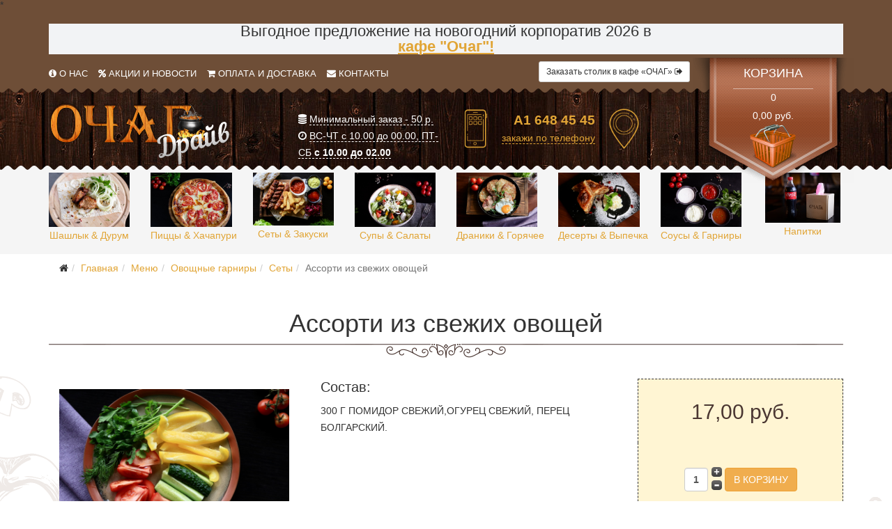

--- FILE ---
content_type: text/html; charset=utf-8
request_url: https://driveochagkafe.by/ovoshchnye-garniry/perets-bolgarskij-svezhij.html
body_size: 10368
content:
<!DOCTYPE html>
<html xmlns="http://www.w3.org/1999/xhtml" xml:lang="ru-ru" lang="ru-ru" dir="ltr">
<head>
    <meta http-equiv="X-UA-Compatible" content="IE=edge">
    <meta name="viewport" content="width=device-width, initial-scale=1">
  <meta name="cmsmagazine" content="0ce92e34d7e9cd0b8ac78d99385bae21" />
    
    <base href="https://driveochagkafe.by/ovoshchnye-garniry/perets-bolgarskij-svezhij.html" />
	<meta http-equiv="content-type" content="text/html; charset=utf-8" />
	<meta name="title" content="Ассорти из свежих овощей" />
	<meta name="description" content="Ассорти из свежих овощей Сеты 300 г Помидор свежий,огурец свежий, перец болгарский." />
	
	<title>Ассорти из свежих овощей</title>
	<link href="https://driveochagkafe.by/perets-bolgarskij-svezhij.html" rel="canonical" />
	<link href="/templates/shaper_helix3/images/favicon.ico" rel="shortcut icon" type="image/vnd.microsoft.icon" />
	<link href="/components/com_virtuemart/assets/css/vm-ltr-common.css?vmver=55abe406" rel="stylesheet" type="text/css" />
	<link href="/components/com_virtuemart/assets/css/vm-ltr-site.css?vmver=55abe406" rel="stylesheet" type="text/css" />
	<link href="/components/com_virtuemart/assets/css/vm-ltr-reviews.css?vmver=55abe406" rel="stylesheet" type="text/css" />
	<link href="/components/com_virtuemart/assets/css/chosen.css?vmver=55abe406" rel="stylesheet" type="text/css" />
	<link href="/components/com_virtuemart/assets/css/jquery.fancybox-1.3.4.css?vmver=55abe406" rel="stylesheet" type="text/css" />
	<link href="/media/modals/css/bootstrap.min.css" rel="stylesheet" type="text/css" />
	<link href="/templates/shaper_helix3/css/bootstrap.min.css" rel="stylesheet" type="text/css" />
	<link href="/templates/shaper_helix3/css/font-awesome.min.css" rel="stylesheet" type="text/css" />
	<link href="/templates/shaper_helix3/css/legacy.css" rel="stylesheet" type="text/css" />
	<link href="/templates/shaper_helix3/css/template.css" rel="stylesheet" type="text/css" />
	<link href="/templates/shaper_helix3/css/presets/preset1.css" rel="stylesheet" type="text/css" class="preset" />
	<link href="/templates/shaper_helix3/css/totopbottom-fa.css" rel="stylesheet" type="text/css" />
	<link href="/templates/shaper_helix3/css/sitech.css" rel="stylesheet" type="text/css" />
	<link href="/plugins/system/vmzoomer/media/css/vmzoomer.css" rel="stylesheet" type="text/css" />
	<link href="/plugins/system/vmzoomer/media/css/fresco.css" rel="stylesheet" type="text/css" />
	<link href="https://driveochagkafe.by//modules/mod_vm_cart/assets/css/style.css" rel="stylesheet" type="text/css" />
	<link href="/media/widgetkit/wk-styles-ba103674.css" rel="stylesheet" type="text/css" id="wk-styles-css" />
	<style type="text/css">
.zoom-button{
background-image: url(/plugins/system/vmzoomer/media/img/zoom-button2.png);
}
.zoom-image {
width: 100%;
height: 320px;
border-width: 1px;
border-color: #eeeeee
}
.zoom-image a[rel="vm-additional-images"]{
height: 318px;
}
.vmzoomer-image-block .next-button,.vmzoomer-image-block .prev-button{
top: 145px;
}
.zoom-image a[rel="vm-additional-images"] img{
padding: 15px;
}
.vmzoomer-additional-images .owl-item{
height:100px
}
.vmzoomer-additional-images .item{
border-width: 1px;
border-color: #eeeeee;
}
.vmzoomer-additional-images .owl-item img{
padding: 5px;
}
.vmzoomer-additional-images .item.active{
border-color:#4b3732
}
.vmCartModule svg {fill:#ffffff}
.cart_top .total_products,
.cart_content .show_cart a {
	background:#ffffff;
}
.vmCartModule {
	border-color:#ffffff;
}
.vmCartModule a,
.vmCartModule a:hover,
.vmCartModule .product_name a,
.vmCartModule .product_name a:hover,
.cart_top .total strong,
.cart_top .total strong:hover {
	color:#ffffff;
}
	</style>
	<script type="application/json" class="joomla-script-options new">{"csrf.token":"2a3ebbee80614bc0e3d2a7d9670f06d6","system.paths":{"root":"","base":""},"joomla.jtext":{"COM_RSCOMMENTS_NO_SUBSCRIBER_NAME":"\u041f\u0443\u0441\u0442\u043e\u0435 \u0438\u043c\u044f \u043f\u043e\u0434\u043f\u0438\u0441\u0447\u0438\u043a\u0430.","COM_RSCOMMENTS_NO_SUBSCRIBER_EMAIL":"\u041f\u0443\u0441\u0442\u043e\u0439 e-mail \u0430\u0434\u0440\u0435\u0441 \u043f\u043e\u0434\u043f\u0438\u0441\u0447\u0438\u043a\u0430.","COM_RSCOMMENTS_INVALID_SUBSCRIBER_EMAIL":"\u041f\u043e\u0436\u0430\u043b\u0443\u0439\u0441\u0442\u0430, \u0432\u0432\u0435\u0434\u0438\u0442\u0435 \u043a\u043e\u0440\u0440\u0435\u043a\u0442\u043d\u044b\u0439 \u0430\u0434\u0440\u0435\u0441 \u044d\u043b\u0435\u043a\u0442\u0440\u043e\u043d\u043d\u043e\u0439 \u043f\u043e\u0447\u0442\u044b.","COM_RSCOMMENTS_REPORT_NO_REASON":"\u041f\u043e\u0436\u0430\u043b\u0443\u0439\u0441\u0442\u0430, \u043d\u0430\u043f\u0438\u0448\u0438\u0442\u0435 \u043f\u0440\u0438\u0447\u0438\u043d\u0443 \u0441\u043e\u043e\u0431\u0449\u0435\u043d\u0438\u044f.","COM_RSCOMMENTS_REPORT_INVALID_CAPTCHA":"\u041d\u0435\u0432\u0435\u0440\u043d\u0430\u044f \u043a\u0430\u043f\u0447\u0430. \u041f\u043e\u0436\u0430\u043b\u0443\u0439\u0441\u0442\u0430, \u043f\u043e\u043f\u0440\u043e\u0431\u0443\u0439\u0442\u0435 \u0435\u0449\u0451 \u0440\u0430\u0437.","COM_RSCOMMENTS_HIDE_FORM":"\u0421\u043a\u0440\u044b\u0442\u044c \u0444\u043e\u0440\u043c\u0443 \u043a\u043e\u043c\u043c\u0435\u043d\u0442\u0430\u0440\u0438\u0435\u0432","COM_RSCOMMENTS_SHOW_FORM":"\u041f\u043e\u043a\u0430\u0437\u0430\u0442\u044c \u0444\u043e\u0440\u043c\u0443 \u043a\u043e\u043c\u043c\u0435\u043d\u0442\u0430\u0440\u0438\u0435\u0432"}}</script>
	<script src="https://driveochagkafe.by/components/com_onepage/assets/js/opcping.js?opcver=2Z0Z372Z261018" type="text/javascript"></script>
	<script src="/media/jui/js/jquery.min.js?7850b59721ca4a938804d7fe9f35bffe" type="text/javascript"></script>
	<script src="/media/jui/js/jquery-noconflict.js?7850b59721ca4a938804d7fe9f35bffe" type="text/javascript"></script>
	<script src="/media/jui/js/jquery-migrate.min.js?7850b59721ca4a938804d7fe9f35bffe" type="text/javascript"></script>
	<script src="/media/system/js/core.js?7850b59721ca4a938804d7fe9f35bffe" type="text/javascript"></script>
	<script src="/components/com_virtuemart/assets/js/jquery-ui.min.js?vmver=1.9.2" type="text/javascript"></script>
	<script src="/components/com_virtuemart/assets/js/jquery.ui.autocomplete.html.js" type="text/javascript"></script>
	<script src="/components/com_virtuemart/assets/js/jquery.noconflict.js" type="text/javascript" async="async"></script>
	<script src="/components/com_virtuemart/assets/js/vmsite.js?vmver=55abe406" type="text/javascript"></script>
	<script src="/components/com_virtuemart/assets/js/chosen.jquery.min.js?vmver=55abe406" type="text/javascript"></script>
	<script src="/components/com_virtuemart/assets/js/vmprices.js?vmver=55abe406" type="text/javascript"></script>
	<script src="/components/com_virtuemart/assets/js/dynupdate.js?vmver=55abe406" type="text/javascript"></script>
	<script src="/components/com_virtuemart/assets/js/fancybox/jquery.fancybox-1.3.4.pack.js?vmver=55abe406" type="text/javascript"></script>
	<script src="/media/modals/js/jquery.touchSwipe.min.js" type="text/javascript"></script>
	<script src="/media/modals/js/jquery.colorbox-min.js" type="text/javascript"></script>
	<script src="/media/modals/js/script.min.js?v=7.0.0.p" type="text/javascript"></script>
	<script src="/templates/shaper_helix3/js/bootstrap.min.js" type="text/javascript"></script>
	<script src="/templates/shaper_helix3/js/jquery.sticky.js" type="text/javascript"></script>
	<script src="/templates/shaper_helix3/js/main.js" type="text/javascript"></script>
	<script src="/templates/shaper_helix3/js/jquery.totop.js" type="text/javascript"></script>
	<script src="/plugins/system/vmzoomer/media/js/vmzoomer.js" type="text/javascript"></script>
	<script src="/plugins/system/vmzoomer/media/js/owl.carousel.min.js" type="text/javascript"></script>
	<script src="/plugins/system/vmzoomer/media/js/fresco.js" type="text/javascript"></script>
	<script src="https://driveochagkafe.by//modules/mod_vm_cart/assets/js/update_cart.js" type="text/javascript"></script>
	<script src="/media/widgetkit/uikit-cda9c396.js" type="text/javascript"></script>
	<script src="/media/widgetkit/wk-scripts-fae73ea0.js" type="text/javascript"></script>
	<script type="text/javascript">
jQuery(function($){ initTooltips(); $("body").on("subform-row-add", initTooltips); function initTooltips (event, container) { container = container || document;$(container).find(".hasTooltip").tooltip({"html": true,"container": "body"});} });//<![CDATA[ 
if (typeof Virtuemart === "undefined"){
	var Virtuemart = {};}
var vmSiteurl = 'https://driveochagkafe.by/' ;
Virtuemart.vmSiteurl = vmSiteurl;
var vmLang = '&lang=ru';
Virtuemart.vmLang = vmLang; 
var vmLangTag = 'ru';
Virtuemart.vmLangTag = vmLangTag;
var Itemid = '&Itemid=152';
Virtuemart.addtocart_popup = "1" ; 
var usefancy = true; //]]>
;
var modals_class = 'modal_link'; var modals_disable_on_mobile = 0; var modals_mobile_max_width = 767; var modals_open_by_url = ''; var modals_defaults = { opacity: '0.8',maxWidth: '95%',maxHeight: '95%',fixed: 'true',current: '{current} / {total}',previous: 'previous',next: 'next',close: 'close',xhrError: 'This content failed to load.',imgError: 'This image failed to load.' };
jQuery(document).ready(function(){
                                var lastImg = jQuery('.vmzoomer-additional-images .item').last();
                                var firstImg = jQuery('.vmzoomer-additional-images .item').first();
                                jQuery('.vmzoomer-image-block .next-button').click(function(){
                                    var image = jQuery('.vmzoomer-additional-images .active');
                                    if(image.get(0) == lastImg.get(0)){
                                       firstImg.find('img').trigger('click');
                                    }
                                    image.parent().next().find('img').trigger('click');   
                                });
                                jQuery('.vmzoomer-image-block .prev-button').click(function(){
                                    var prevImage = jQuery('.vmzoomer-additional-images .active');
                                    if(prevImage.get(0) == firstImg.get(0)){
                                       lastImg.find('img').trigger('click');
                                    }
                                    prevImage.parent().prev().find('img').trigger('click');
                                });
                            }); jQuery(document).ready(function(){
  jQuery('.zoom-image').zoom();
});jQuery(document).ready(function(){
jQuery('.zoom-carousel').owlCarousel({
navigation : true,
mouseDrag : false,
baseClass : "zoom-owl-carousel",
items: 3,
itemsDesktop: [1199,3],
itemsDesktopSmall: [979,3],
itemsTablet: [768,3],
itemsMobile: [479,3],
slideSpeed: 200,
navigationText: ['<img src="/plugins/system/vmzoomer/media/img/prev.png">', '<img src="/plugins/system/vmzoomer/media/img/next.png">']
});
});
jQuery(document).ready(function(){
jQuery('.zoom-button').click(function(){
jQuery('.vmzoomer-additional-images .active a.fresco').trigger('click');
});
});

                jQuery(document).ready(function() {
                    Virtuemart.updateImageEventListeners()
                });
                Virtuemart.updateImageEventListeners = function() {

                    jQuery(".vmzoomer-additional-images a.product-image.image-0").removeAttr("rel");
                    jQuery(".vmzoomer-additional-images .item").click(function() {
                        jQuery(".vmzoomer-additional-images a.product-image").attr("rel","vm-additional-images" );
                        jQuery(this).children("a.product-image").removeAttr("rel");
                        var src = jQuery(this).children("a.product-image").attr("href");
                        jQuery(".zoom-image img").attr("src",src);
                        jQuery(".zoom-image img").attr("alt",this.alt );
                        jQuery(".zoom-image a").attr("href",src );
                        jQuery(".zoom-image a").attr("title",this.alt );
                        jQuery(".zoom-image .vm-img-desc").html(this.alt);
                    }); 
                    jQuery(".vmzoomer-additional-images .floatleft:first").addClass("active");

                    jQuery(".vmzoomer-additional-images .floatleft").click(function() {
                         jQuery(".vmzoomer-additional-images .floatleft").removeClass("active");         
                         jQuery(this).toggleClass("active");
                     });
                }     
                
	</script>


    <meta name="yandex-verification" content="88f3f69db50ff35b" />
<meta name="yandex-verification" content="e52ca4245363d0cf" />
<meta name="msapplication-TileColor" content="#26160f">
<meta name="theme-color" content="#26160f">
	<script>
  (function(i,s,o,g,r,a,m){i['GoogleAnalyticsObject']=r;i[r]=i[r]||function(){
  (i[r].q=i[r].q||[]).push(arguments)},i[r].l=1*new Date();a=s.createElement(o),
  m=s.getElementsByTagName(o)[0];a.async=1;a.src=g;m.parentNode.insertBefore(a,m)
  })(window,document,'script','https://www.google-analytics.com/analytics.js','ga');

  ga('create', 'UA-36570887-52', 'auto');
  ga('send', 'pageview');

</script>

<link rel="apple-touch-icon" sizes="180x180" href="/images/favicons/apple-touch-icon.png">
<link rel="icon" type="image/png" href="/images/favicons/favicon-32x32.png" sizes="32x32">
<link rel="icon" type="image/png" href="/images/favicons/favicon-16x16.png" sizes="16x16">
<link rel="manifest" href="/images/favicons/manifest.json">
<link rel="mask-icon" href="/images/favicons/safari-pinned-tab.svg" color="#ff7500">
<link rel="shortcut icon" href="/images/favicons/favicon.ico">
<meta name="msapplication-config" content="/images/favicons/browserconfig.xml">
<meta name="theme-color" content="#ff7500">
<script type="text/javascript" > (function(m,e,t,r,i,k,a){m[i]=m[i]||function(){(m[i].a=m[i].a||[]).push(arguments)}; m[i].l=1*new Date();k=e.createElement(t),a=e.getElementsByTagName(t)[0],k.async=1,k.src=r,a.parentNode.insertBefore(k,a)}) (window, document, "script", "https://mc.yandex.ru/metrika/tag.js", "ym"); ym(49148989, "init", { clickmap:true, trackLinks:true, accurateTrackBounce:true, webvisor:true, trackHash:true }); </script> <noscript><div><img src="https://mc.yandex.ru/watch/49148989" style="position:absolute; left:-9999px;" alt="" /></div></noscript>
</head>
<body class="site com-virtuemart view-productdetails no-layout no-task itemid-152 ru-ru ltr  layout-fluid">
    <div class="body-innerwrapper">
        <section id="sp-top-banner"><div class="row"><div id="sp-topbanner" class="col-sm-12 col-md-12"><div class="sp-column "><div class="sp-module "><h3 class="sp-module-title">*</h3><div class="sp-module-content">

<div class="custom"  >
	<div class="container">
<div class="akcia-item" style="text-align: center;">
<h2 itemprop="name" style="font-family: Tahoma, Arial, Helvetica, sans-serif; font-weight: 400; line-height: 1; color: #333333; margin: 0px 0px 5px; font-size: 22px; background-color: #f2f3f5;">Выгодное предложение на новогодний корпоратив 2026 в <a href="http://ochagkafe.by/vakansii/">кафе "Очаг"!</a></h2>
</div>
</div></div>
</div></div></div></div></div></section><section id="sp-top-bar"><div class="container"><div class="row"><div id="sp-menu" class="col-sm-7 col-md-7"><div class="sp-column ">			<div class='sp-megamenu-wrapper'>
								<ul class="sp-megamenu-parent menu-fade"><li class="sp-menu-item"><a  href="/ochag-drajv.html" ><i class="fa fa-info-circle"></i> О нас</a></li><li class="sp-menu-item"><a  href="/aktsii-novosti.html" ><i class="fa fa-percent"></i> Акции и новости</a></li><li class="sp-menu-item"><a  href="/oplata-i-dostavka.html" ><i class="fa fa-shopping-cart"></i> Оплата и доставка</a></li><li class="sp-menu-item"><a  href="/kontakty.html" ><i class="fa fa-envelope"></i> Контакты</a></li></ul>			</div>
		</div></div><div id="sp-topbar1" class="col-sm-5 col-md-5"><div class="sp-column "><div class="sp-module "><div class="sp-module-content">

<div class="custom"  >
	<a href="http://ochagkafe.by/" class="btn btn-sm btn-default">Заказать столик в кафе «ОЧАГ» <i class="fa fa-sign-out" aria-hidden="true"></i></a></div>
</div></div></div></div></div></div></section><header id="sp-header"><div class="container"><div class="row"><div id="sp-logo" class="col-sm-3 col-md-3"><div class="sp-column "><a class="logo" href="http://driveochagkafe.by/"><h1><img class="sp-default-logo" src="/images/logo.png" alt="Очаг Драйв"></h1></a></div></div><div id="sp-top1" class="col-sm-3 col-md-3"><div class="sp-column "><div class="sp-module "><div class="sp-module-content">

<div class="custom"  >
	<div class="payment_info"><i class="fa fa-database" aria-hidden="true"></i> <a href="#hdrzakaz" class="modal_link" data-modal-inline="true" data-modal-inner-width="600" data-modal-inner-height="220" data-modal-title="Оплата и доставка">Минимальный заказ - 50 р.</a> <div style="display:none;"><div id="hdrzakaz">
<ul>
<li>при стоимости от 50 руб. в Боровляны и Копище</li>
<li>при стоимости от 80 руб. в Советский и Первомайский районы г. Минска</li>
<li>при стоимости от 100 руб. во все остальные районы г. Минска</li>
<li>при стоимости от 350 руб. до 30 км за Минском (Фаниполь, Смолевичи, Заславль, Логойск).</li>
</ul>
<a href="/oplata-i-dostavka.html">Подробнее...</a> </div></div></div>
<div class="delivery_info"><i class="fa fa-clock-o" aria-hidden="true"></i> <a href="#hdr247" class="modal_link" data-modal-inline="true" data-modal-inner-width="320" data-modal-inner-height="80" data-modal-title="ВОСКРЕСЕНЬЕ-ЧЕТВЕРГ с 10.00 до 00.00, ПЯТНИЦА и СУББОТА&nbsp;<strong>с 10.00 до 02.00</strong>">ВС-ЧТ с 10.00 до 00.00, ПТ-СБ&nbsp;<strong>с 10.00 до 02.00</strong></a> <div style="display:none;"><div id="hdr247">
<p>Воскресенье-Четверг заказы принимаются до <strong>23:30</strong></p>
<p>Заказы на салаты, драники, пасты и горячие блюда&nbsp;принимаются до <strong>23:00 ВС-ЧТ, до 01:00 ПТ и СБ!</strong></p>
</div></div></div></div>
</div></div></div></div><div id="sp-top2" class="col-sm-3 col-md-3"><div class="sp-column "><div class="sp-module  "><div class="sp-module-content">

<div class="custom "  >
	<div class="top_phone">
<div class="phone-img"><a href="tel:+7445"><img src="/images/phone-100.png" alt="" /></a></div>
<div class="phone-txt">
<p><strong><span style="font-size: 14pt;"><a href="https://pizza.ochagkafe.by/kontakty.html#userForm">А1 648 45 45</a></span></strong></p>
<a href="/form/3.html?iframe=1&amp;ml=1" class="modal_link" data-modal-inner-width="310" data-modal-inner-height="280" data-modal-iframe="true" data-modal-title="Заказ обратного звонка">закажи по телефону</a></div>
</div>
<div class="top_map"><a href="/kontakty.html#userForm"><img src="/images/geo-100.png" alt="" /><span></span></a></div></div>
</div></div></div></div><div id="sp-top3" class="col-sm-3 col-md-3"><div class="sp-column "><div class="sp-module "><div class="sp-module-content">
<!-- Virtuemart 2 Ajax Card -->
<div class="vmCartModule " id="vmCartModule">
	<span class="cart_title">Корзина</span>	<a href="/cart.html" rel="nofollow" >
	

	<div class="cart_top">
		<div class="total_products">
		0		</div>
		<div class="total">	
							<strong>0,00 pуб.</strong>		</div>
	</div>
	</a>
		<div class="wrap-cart-content">
	    <div class="cart_content">
	    
	    <div id="hiddencontainer" style=" display: none; ">
	        <div class="vmcontainer">
	            <div class="product_row">
	                <span class="quantity"></span>&nbsp;x&nbsp;<span class="product_name"></span>
	                <div class="subtotal_with_tax" style="float: right;"></div>
	            <div class="customProductData"></div>
	            </div>
	        </div>
	    </div>
	    <div class="vm_cart_products">
	        <div class="vmcontainer">
	        	        </div>
	    </div>
	    
	    
	    <div class="total">
	        	    </div>
	    
	    <div class="cart_info">
	    Корзина пуста	    </div>
	    <div class="show_cart">
	    	    </div>
	    <div style="clear:both;"></div>
	    <div class="payments_signin_button" ></div>
	    <noscript>
	    Пожалуйста, подождите	    </noscript>
	    </div>
	</div>
</div>
<script>
jQuery(document).ready(function(){
    jQuery('#vmCartModule').hover(
        function(){
            jQuery('.wrap-cart-content').stop().addClass('open'); 
        },
        function(){
            jQuery('.wrap-cart-content').stop().removeClass('open');  
        } 
    )
});
</script>
<script   id="vm.CartModule.UpdateModule-js" type="text/javascript" >//<![CDATA[ 
jQuery(document).ready(function(){
    jQuery("body").live("updateVirtueMartCartModule", function(e) {
        jQuery("#vmCartModule").updateVirtueMartCartModule();
    });
}); //]]>
</script></div></div></div></div></div></div></header><section id="sp-menu-section"><div class="container"><div class="row"><div id="sp-catalog" class="col-sm-12 col-md-12"><div class="sp-column "><div class="sp-module "><div class="sp-module-content">

<div class="custom"  >
	<div class="row">
<div class="col-xs-12 col-sm-12 col-md-6 col-lg-6">
<div class="row">
<div class="col-xs-3 col-sm-3 col-md-3 col-lg-3"><a href="https://shashlik.ochagkafe.by/"> <img src="/images/sas.jpg" /></a>
<p><a href="https://shashlik.ochagkafe.by/"></a><a href="https://shashlik.ochagkafe.by/">Шашлык &amp; Дурум</a></p>
</div>
<div class="col-xs-3 col-sm-3 col-md-3 col-lg-3"><a href="https://pizza.ochagkafe.by/"> <img src="/images/pi.jpg" /></a>
<p><a href="https://pizza.ochagkafe.by/"></a><a href="https://pizza.ochagkafe.by/">Пиццы&nbsp;&amp; Хачапури</a></p>
</div>
<div class="col-xs-3 col-sm-3 col-md-3 col-lg-3"><a href="https://pizza.ochagkafe.by/salaty.html"> </a><img src="/images/Kebab.jpg" />
<p><a href="https://pizza.ochagkafe.by/salaty.html">Сеты&nbsp;&amp;&nbsp;Закуски</a></p>
</div>
<div class="col-xs-3 col-sm-3 col-md-3 col-lg-3"><a href="https://pizza.ochagkafe.by/supy.html"> <img src="/images/gr.jpg" />
<p>Супы &amp; Cалаты</p>
</a></div>
</div>
</div>
<div class="col-xs-12 col-sm-12 col-md-6 col-lg-6">
<div class="row">
<div class="col-xs-3 col-sm-3 col-md-3 col-lg-3">
<p><a href="https://pizza.ochagkafe.by/ovoshchnye-garniry.html"><img src="/images/kjghhlkjp.jpg" alt="" /></a><a href="https://pizza.ochagkafe.by/ovoshchnye-garniry.html">Драники &amp;&nbsp;Горячее</a></p>
</div>
<div class="col-xs-3 col-sm-3 col-md-3 col-lg-3">
<p><a href="https://pizza.ochagkafe.by/vypechka.html"><img src="/images/hvgfl.jpg" alt="" />Десерты &amp; Выпечка<br /></a></p>
</div>
<div class="col-xs-3 col-sm-3 col-md-3 col-lg-3"><img src="/images/sous.jpg" width="150" height="100" />
<p><a href="https://pizza.ochagkafe.by/sousy.html">Соусы &amp; Гарниры</a></p>
</div>
<div class="col-xs-3 col-sm-3 col-md-3 col-lg-3">
<p><a href="https://pizza.ochagkafe.by/napitki.html"><img src="/images/kola.jpg" width="108" height="72" /></a><a href="https://pizza.ochagkafe.by/napitki.html">Напитки</a></p>
</div>
</div>
</div>
</div></div>
</div></div></div></div></div></div></section><section id="sp-breadcrumbs"><div class="container"><div class="row"><div id="sp-breadcrumb" class="col-sm-12 col-md-12"><div class="sp-column "><div class="sp-module "><div class="sp-module-content">
<ol class="breadcrumb">
	<li><i class="fa fa-home"></i></li><li><a href="/" class="pathway">Главная</a></li><li><a href="/menu.html" class="pathway">Меню</a></li><li><a href="/" class="pathway">Овощные гарниры</a></li><li><a href="/" class="pathway">Сеты</a></li><li class="active">Ассорти из свежих овощей</li></ol>
</div></div></div></div></div></div></section><section id="sp-page-title"><div class="row"><div id="sp-title" class="col-sm-12 col-md-12"><div class="sp-column "></div></div></div></section><section id="sp-main-body"><div class="container"><div class="row"><div id="sp-component" class="col-sm-12 col-md-12"><div class="sp-column "><div id="system-message-container">
	</div>
<div class="productdetails-view productdetails" >

    
    
    
        <h1 itemprop="name">Ассорти из свежих овощей</h1>
    	
	
    <div class="vm-product-container row">
		<div class="vm-product-images-container col-xs-12 col-sm-12 col-md-4 col-lg-4">
			<div class="vmzoomer-image-block">
			<div class="zoom-image-wrap">
		<div class="zoom-image">
			<a  rel='vm-additional-images' class='product-zoom-image' href="https://driveochagkafe.by/images/stories/virtuemart/product/ассорти из свежих овощей.jpg"><img src="/images/stories/virtuemart/product/ассорти из свежих овощей.jpg" alt=""  /></a>			<div class="clear"></div>	
				    <div class="zoom-button"></div>
		    
		</div>
	
            </div>
	<div class="wrapper-zoom-carousel">
	    <div class="vmzoomer-additional-images zoom-carousel">
	        	        <div class="floatleft item">
	            <img src="/images/stories/virtuemart/product/resized/ассорти из свежих овощей_400x400.jpg" alt="ассорти из свежих овощей" class="product-image" style="cursor: pointer" /><a href="/images/stories/virtuemart/product/ассорти из свежих овощей.jpg"  class="product-image fresco image-0" style="display:none;" title="" rel="vm-additional-images" data-fresco-group="full-image"></a>	        </div>
	        	    </div>
	</div>
</div>		</div>

	<div class="vm-product-details-container col-xs-12 col-sm-12 col-md-8 col-lg-8">

		<div class="row">
		<div class="col-xs-12 col-sm-7 col-md-7 col-lg-7 product-short-description"><p class="short-description-title">Состав:</p>300 г Помидор свежий,огурец свежий, перец болгарский.</div>		
		<div class="col-xs-12 col-sm-5 col-md-5 col-lg-5 vm-product-prices"><div class="product-price-wrapper"><div class="product-price" id="productPrice50">
	<div class="PricesalesPrice vm-display vm-price-value"><span class="PricesalesPrice">17,00 pуб.</span></div>
									
	
</div>

</div></div>		</div>
		
	    <div class="spacer-buy-area">


			
				<div class="addtocart-area">
		<form method="post" class="product js-recalculate" action="/menu/ovoshchnye-garniry.html">
			
											<div class="row">
								<div class="addtocartblock atcb-padding col-xs-12 col-sm-5 col-md-5 col-lg-5 col-lg-offset-7"><div class="addtocartblock-wrapper">
	<div class="addtocart-bar">
								<!-- <label for="quantity50" class="quantity_box">Кол-во: </label> -->
				<span class="quantity-box">
				<input type="text" class="quantity-input js-recalculate" name="quantity[]"
					data-errStr="Вы можете приобрести этот товар только в партии, состоящей из %s единиц(ы) товара!"
					value="1" init="1" step="1"  />
			</span>
				<span class="quantity-controls js-recalculate">
				<input type="button" class="quantity-controls quantity-plus"/>
				<input type="button" class="quantity-controls quantity-minus"/>
			</span>
			<span class="addtocart-button">
				<button type="submit" name="addtocart" class="btn btn-warning">В корзину</button>				</span> 			<input type="hidden" name="virtuemart_product_id[]" value="50"/>
			<noscript><input type="hidden" name="task" value="add"/></noscript> 
	</div></div></div>				</div>
						
						<input type="hidden" name="option" value="com_virtuemart"/>
			<input type="hidden" name="view" value="cart"/>
			<input type="hidden" name="virtuemart_product_id[]" value="50"/>
			<input type="hidden" name="pname" value="Ассорти из свежих овощей"/>
			<input type="hidden" name="pid" value="50"/>
			<input type="hidden" name="Itemid" value="152"/>		</form>

	</div>

			
			
	    </div>
		
		<div class="delivery-payment row">
			<div class="col-xs-12 col-sm-6 col-md-6 col-lg-6">
							</div>
			<div class="col-xs-12 col-sm-6 col-md-6 col-lg-6">
							
			</div>
		</div>	
		
	</div>
	<div class="clear"></div>


    </div>

	
	

		
  
	<div id="reviews" class="tab-pane fade">
			</div>

	
	

	
	
	
    
<script   id="updateChosen-js" type="text/javascript" >//<![CDATA[ 
if (typeof Virtuemart === "undefined")
	var Virtuemart = {};
	Virtuemart.updateChosenDropdownLayout = function() {
		var vm2string = {editImage: 'edit image',select_all_text: 'Выбрать все',select_some_options_text: 'Доступен для всех'};
		jQuery("select.vm-chzn-select").chosen({enable_select_all: true,select_all_text : vm2string.select_all_text,select_some_options_text:vm2string.select_some_options_text,disable_search_threshold: 5});
		//console.log("updateChosenDropdownLayout");
	}
	jQuery(document).ready( function() {
		Virtuemart.updateChosenDropdownLayout($);
	}); //]]>
</script><script   id="updDynamicListeners-js" type="text/javascript" >//<![CDATA[ 
jQuery(document).ready(function() { // GALT: Start listening for dynamic content update.
	// If template is aware of dynamic update and provided a variable let's
	// set-up the event listeners.
	//if (Virtuemart.container)
		Virtuemart.updateDynamicUpdateListeners();

}); //]]>
</script><script   id="ready.vmprices-js" type="text/javascript" >//<![CDATA[ 
jQuery(document).ready(function($) {

		Virtuemart.product($("form.product"));
}); //]]>
</script><script   id="popups-js" type="text/javascript" >//<![CDATA[ 
jQuery(document).ready(function($) {
		
		$('a.ask-a-question, a.printModal, a.recommened-to-friend, a.manuModal').click(function(event){
		  event.preventDefault();
		  $.fancybox({
			href: $(this).attr('href'),
			type: 'iframe',
			height: 550
			});
		  });
		
	}); //]]>
</script><script   id="ajaxContent-js" type="text/javascript" >//<![CDATA[ 
Virtuemart.container = jQuery('.productdetails-view');
Virtuemart.containerSelector = '.productdetails-view'; //]]>
</script><script   id="vmPreloader-js" type="text/javascript" >//<![CDATA[ 
jQuery(document).ready(function($) {
	Virtuemart.stopVmLoading();
	var msg = '';
	jQuery('a[data-dynamic-update="1"]').off('click', Virtuemart.startVmLoading).on('click', {msg:msg}, Virtuemart.startVmLoading);
	jQuery('[data-dynamic-update="1"]').off('change', Virtuemart.startVmLoading).on('change', {msg:msg}, Virtuemart.startVmLoading);
}); //]]>
</script>
<script type="application/ld+json">
{
  "@context": "http://schema.org/",
  "@type": "Product",
  "name": "Ассорти из свежих овощей",
  "description":"Ассорти из свежих овощей Сеты 300 г Помидор свежий,огурец свежий, перец болгарский.",
  "image": [
    "https://driveochagkafe.by/images/stories/virtuemart/product/ассорти из свежих овощей.jpg"  ],
  "offers": {
    "@type": "Offer",
    "priceCurrency": "BYN",
    "availability": "InStock",
    "price": "17",
    "url": "https://driveochagkafe.by/perets-bolgarskij-svezhij.html",
    "itemCondition": "NewCondition"
  }
}
</script></div>

<script>
    jQuery('.product-fields .controls > label:first-child input').attr('checked',true);
</script></div></div></div></div></section><footer id="sp-footer"><div class="container"><div class="row"><div id="sp-footer1" class="col-sm-3 col-md-3"><div class="sp-column "><div class="sp-module "><div class="sp-module-content">

<div class="custom"  >
	<p><a class="logo" href="/"><img src="/images/logo.png" /></a></p>
<p>2008 — 2020 © Все права защищены</p></div>
</div></div></div></div><div id="sp-footer2" class="col-sm-6 col-md-6"><div class="sp-column "><div class="sp-module "><div class="sp-module-content">

<div class="custom"  >
	<p>Частное унитарное предприятие «Очаг-МИ» Свидетельство выдано 14.12.2005 г. № 1099. Минским областным исполнительным комитетом УНП 690368577<br /> Регистрация в торговом реестре № 405584 16.02.2018 г. РБ, 223053, Минская обл., Минский р-н, р-н д. Боровляны, 9 км тр. Минск-Витебск</p>
<div itemtype="http://data-vocabulary.org/Review-aggregate" itemscope="itemscope" id="site_rating" class="stars" style="margin-top: -10px; font-size: 12px;"><input value="0" name="is_auth" type="hidden" /> <span itemprop="itemreviewed" class="reit">Рейтинг компании: 4.9</span> <span class="reit">(На основе <span itemprop="votes">79</span> голосов)</span></div>
<p>&nbsp;</p>
<p><img src="/images/paymethods.png" alt="paymethods" /> <span itemtype="http://data-vocabulary.org/Rating" itemscope="itemscope" itemprop="rating"> <meta content="4.9" itemprop="value" /><meta content="5" itemprop="best" /></span></p></div>
</div></div></div></div><div id="sp-footer3" class="col-sm-3 col-md-3"><div class="sp-column "><div class="sp-module  sitech_copyright"><div class="sp-module-content">

<div class="custom sitech_copyright"  >
	<p><a href="https://www.instagram.com/ochag_drive_/"><span>Наш инстаграм:</span> <i class="fa fa-instagram"></i></a></p>
<p style="margin-top: 62px;">Интернет агентство «Picasoft»</p></div>
</div></div></div></div></div></div></footer>
        <div class="offcanvas-menu">
            <a href="#" class="close-offcanvas"><i class="fa fa-remove"></i></a>
            <div class="offcanvas-inner">
                                    <p class="alert alert-warning">Please publish modules in <strong>offcanvas</strong> position.</p>
                            </div>
        </div>
    </div>
        

<script>
jQuery.noConflict();

jQuery(document).ready(function($) {
	var height = $('.cp-filter-simplelist').hide().height();
	$('.filter-button span').toggle(function() {
		var $this = $(this);
		$('.cp-filter-simplelist').slideDown(500);
		/*
		$('html, body').animate({ scrollTop: '+=' + height }, 500, function() {
			 $this.html('Фильтр');
		});
		*/
		return false;
	}, function() {
		var $this = $(this);
		$('.cp-filter-simplelist').slideUp(500);
		/*
		$('html, body').animate({ scrollTop: '-=' + height }, 500, function(){
			$this.html('Фильтр');
		});
		$(this).html('Фильтр');
		*/
		return false;
	});
});
</script>

<div id="totopscroller" class="hidden-xs hidden-sm"></div>	

<script>
	jQuery(function(){
		jQuery('#totopscroller').totopscroller({
			link:'/',
			showToBottom: true,
			showToPrev: true,
			linkTarget: '_self',
			toTopHtml: '<i class="fa fa-border fa-2x fa-chevron-up"></i>',
			toBottomHtml: '<i class="fa fa-border fa-2x fa-chevron-down"></i>',
			toPrevHtml: '<i class="fa fa-border fa-2x fa-chevron-left"></i>',
			linkHtml: '<a><i class="fa fa-border fa-2x fa-home"></i></a>',
			toTopClass: 'totopscroller-top',
			toBottomClass: 'totopscroller-bottom',
			toPrevClass: 'totopscroller-prev',
			linkClass: 'totopscroller-lnk',
		});
	})
</script>
  <script>jQuery(document).ready(function($){$.mFancyTitle({mftMissYou:true,mftMissYouTitle:'Мы Вас любим! Вернитесь!',mftMissYouFavicon:{'shortcut icon':'images/favicons/favicon.ico',},mftFaviconBlink:[false,true],mftTitleBlink:[false,false],mftFaviconAltIcon:{'visible':{'shortcut icon':'',},'hidden':{'shortcut icon':'images/favicons/heart.png'}}});});</script>
<!-- Yandex.Metrika counter -->
<script type="text/javascript">
    (function (d, w, c) {
        (w[c] = w[c] || []).push(function() {
            try {
                w.yaCounter41855654 = new Ya.Metrika({
                    id:41855654,
                    clickmap:true,
                    trackLinks:true,
                    accurateTrackBounce:true,
                    webvisor:true
                });
            } catch(e) { }
        });

        var n = d.getElementsByTagName("script")[0],
            s = d.createElement("script"),
            f = function () { n.parentNode.insertBefore(s, n); };
        s.type = "text/javascript";
        s.async = true;
        s.src = "https://mc.yandex.ru/metrika/watch.js";

        if (w.opera == "[object Opera]") {
            d.addEventListener("DOMContentLoaded", f, false);
        } else { f(); }
    })(document, window, "yandex_metrika_callbacks");
</script>
<noscript><div><img src="https://mc.yandex.ru/watch/41855654" style="position:absolute; left:-9999px;" alt="" /></div></noscript>
<!-- /Yandex.Metrika counter -->
</body>
</html>

--- FILE ---
content_type: text/css
request_url: https://driveochagkafe.by/templates/shaper_helix3/css/totopbottom-fa.css
body_size: 546
content:
#totopscroller {
	position: fixed;
	right: 30px;
	bottom: 70px;
	width: 53px;
	z-index: 99;
}

#totopscroller i {
	cursor: pointer;
	color: #aaa;
	width: 53px;
	height: 46px;
	text-align: center;
	border-radius: 0;
	background: #fff;
	border: 1px solid #aaa;
}

#totopscroller i:hover{
	cursor: pointer;
	color: #f0ad4e;
	border-color: #f0ad4e;
}
#totopscroller div{
	position: relative;
}

.totopscroller-lnk {
    display: block;
    margin: 5px 0;
}

.totopscroller-lnk i {
	font-weight: bold !important;
}

.totopscroller-prev {
	position: absolute;
	top: 0;
	left: 0;
	line-height: 34px;
}

.totopscroller-bottom {
	position: absolute;
	top: 0;
	left: 0;
}


--- FILE ---
content_type: text/css
request_url: https://driveochagkafe.by/templates/shaper_helix3/css/sitech.css
body_size: 9590
content:
/* BASE */
body {
    font-family: Tahoma,Arial,Helvetica,sans-serif;
    font-weight: 400;
   /* background-image: url("../images/main_bg.jpg");*/
    background-size: 50% auto;
}
a {
	color: #e1a536;
}
a:hover,
a:active,
a:focus {
	color: #47332e;
}
a:focus,
button:focus,
.btn:focus,
.sppb-btn:focus {
	outline: 0 !important;
}
.btn-primary {
	background-color: #6e4e37;
	border: none;
}
.btn-primary:hover,
.btn-primary:active,
.btn-primary:focus {
	background-color: #452d1b;
	border: none;
}
.sp-module ul > li {
	border: none;
}
.sp-module ul > li > a::before {
	content: none;
}
.sp-module ul > li > a {
	padding: 0px;
}
h1 {
	margin-top: 0px;
	position: relative;
	text-align: center;
    background: rgba(0, 0, 0, 0) url("../images/bg_h1.png") no-repeat scroll center bottom;
    margin-bottom: 30px;
    padding-bottom: 30px;

}
#sp-main-body .container {
	position: relative;
}
#sp-main-body #sp-component::before {
	background: rgba(0, 0, 0, 0) url("../images/pepper.png") no-repeat scroll 0 0;
	content: "";
	height: 401px;
	left: -200px;
	position: absolute;
	right: auto;
	top: 50px;
	width: 241px;
}
.breadcrumb {
    background: none;
}

/* TOPBAR */

#sp-top-bar {
	background: #6e4e37 none repeat scroll 0 0;
	position: relative;
	padding: 5px 0px;
}
#sp-top-bar::after {
	background: rgba(0, 0, 0, 0) url("../images/bg_menu.png") repeat-x scroll 0 0;
	bottom: -6px;
	content: "";
	height: 7px;
	left: 0;
	position: absolute;
	width: 100%;
	z-index: 2;
}

/* HEADER */
#sp-header {
	background: rgba(0, 0, 0, 0) url("../images/bg_header.png") repeat scroll 0 0;
	padding: 20px 0px 8px 0px;
	box-shadow: none;
	height: auto;
	color: #fff;
	position: relative;
}
@media (max-width: 767px) {
	#sp-header {
		background: rgba(0, 0, 0, 0) url("../images/bg_footer.jpg") repeat scroll 0 0;
	}	
}
.sticky-wrapper.is-sticky #sp-header {
	padding-top: 15px;
	padding-bottom: 13px;
}
div#sp-topbanner {
    background: #6e4e37;
}

.akcia-item a {
    display: block;
    text-align: center;
    font-weight: 600;
	text-decoration-line: underline;
	position: relative;
    z-index: 9999;
}
.akcia-item a:hover {
    color: #fff;
}
.akcia-item a span {
    color: #ff0000;
}
/*
#sp-header::after {
	background: rgba(0, 0, 0, 0) url("../images/bg_after.png") repeat-x scroll 0 0;
	content: "";
	height: 7px;
	left: 0;
	position: absolute;
	bottom: 0px;
	width: 100%;
}
*/

/* LOGO */
#sp-header .logo h1 {
	background: none;
}
@media (max-width: 767px) {
	#sp-header .logo,
	#sp-header .logo h1 {
		width: 100%;
	}
}
#sp-header .logo h1 .sp-default-logo {
	display: block;
}
@media (max-width: 767px) {
	#sp-header .logo h1 .sp-default-logo {
		margin: 0 auto;
	}
}

/* INFO */
#sp-top1 a {
	color: #fff;
    border-bottom: 1px dashed;
}
#sp-top1 a:hover,
#sp-top1 a:active,
#sp-top1 a:focus {
    border-bottom: 1px solid;
	color: #e1a536;
}

/* PHONE */
.top_phone a.number {
    color: #e1a536;
    font-size: 28px;
    vertical-align: middle;
}
.top_phone, .top_map, .top_phone>div, .phone-img img {
    display: inline-block;
}
.phone-img a, .top_map a {
    display: flex;
}

.phone-txt {float: right;padding: 6px 15px 0px;}

.phone-img img, .top_map img {
    height: 60px;
}
@media (min-width: 768px) and (max-width: 991px) {
	.top_phone a.number {
		font-size: 20px;
	}	
}
.top_phone a.number span {
    color: #fff;
	font-size: 20px;
}
@media (min-width: 768px) and (max-width: 991px) {
	.top_phone a.number span {
		font-size: 12px;
	}	
}
.top_phone .modal_link {
    border-bottom: 1px dashed;
}
@media (min-width: 768px) and (max-width: 991px) {
	.top_phone .modal_link {
		font-size: 12px;
	}
}
.top_phone .modal_link:hover,
.top_phone .modal_link:active,
.top_phone .modal_link:focus {
    border-bottom: 1px solid;
	color: #e1a536;
}

/* MINICART */
#sp-top3 #vmCartModule {
	background: rgba(0, 0, 0, 0) url("../images/bg_cart.png") no-repeat scroll 0 0;
	height: 180px;
	position: absolute;
	right: 0px;
	text-align: center;
	text-decoration: none;
	top: -64px;
	width: 231px;
	z-index: 99;
}
@media (max-width: 767px) {
	#sp-top3 #vmCartModule {
		position: relative;
		margin: 20px auto 0px;
		top: 0px;
	}
}
#sp-top3 #vmCartModule .cart_title {
    border-bottom: 1px solid rgba(255, 255, 255, 0.5);
    display: inline-block;
    font-size: 18px;
    padding: 10px 15px;
    text-transform: uppercase;
}
#sp-top3 #vmCartModule .cart_top .total {
	display: inline-block;
	float: none;
}
#sp-top3 #vmCartModule .cart_top .total_products,
#sp-top3 #vmCartModule .cart_content .show_cart a {
	background: transparent;
}
#sp-top3 #vmCartModule .product_name a,
#sp-top3 #vmCartModule .show_cart a {
	color: #e1a536;
}
#sp-top3 #vmCartModule .product_name a:hover,
#sp-top3 #vmCartModule .product_name a:active,
#sp-top3 #vmCartModule .product_name a:focus {
	color: #47332e;
}
#sp-top3 #vmCartModule .show_cart a:hover,
#sp-top3 #vmCartModule .show_cart a:active,
#sp-top3 #vmCartModule .show_cart a:focus {
	color: #47332e;
}
#sp-top3 #vmCartModule .product-field-type-E {
	display: none;
}
#sp-top3 #vmCartModule .cart_content .block-left {
	text-align: left;
}

/* --- MAIN MENU --- */
.sp-megamenu-parent {
	float: none;
}
@media (max-width: 767px) {
	.sp-megamenu-parent {
		text-align: center;
	}
}
.sp-megamenu-parent > li {
	margin-right: 15px;
	line-height: 34px;
}
@media (max-width: 767px) {
	.sp-megamenu-parent > li {
		margin-right: 10px;
		line-height: 22px;
	}
}
.sp-megamenu-parent > li:last-child {
	margin-right: 0px;
}
.sp-megamenu-parent > li > a {
	color: #fff;
	letter-spacing: 0px;
	line-height: 24px;
	padding: 0px;
	text-transform: uppercase;
	font-size: 13px;
}
@media (min-width: 768px) and (max-width: 991px) {
	.sp-megamenu-parent > li > a {
		font-size: 10px;
		line-height: 22px;
	}
}
@media (max-width: 767px) {
	.sp-megamenu-parent > li > a {
		font-size: 10px;
	}	
}
.sp-megamenu-parent > li.active > a,
.sp-megamenu-parent > li > a:hover {
	color: #e1a536;
}

/* --- MENU --- */
#sp-menu-section {
	background: #f5f5f5;
	text-align: center;
	margin-top: -7px;
	padding: 10px 0px 5px 0px;
}
#sp-menu-section p {
	white-space: nowrap;
}
@media (max-width: 767px) {
	#sp-menu-section p {
		font-size: 12px;
		letter-spacing: -1px;
	}
	#sp-catalog .sp-module-content .row > div > .row > div {
		padding: 0px 5px;
	}
}
#sp-menu-section img {
	margin: 0 auto;
}

/* --- VIRTUEMART OVERRIDE --- */
div[class*="-view"] .row {
	margin-left: -15px !important;
	margin-right: -15px !important;
}
div.browse-view #products-container.row {
	margin-left: -15px !important;
	margin-right: 0px !important;
}


/* COMPONENT CONTAINER  */
#sp-main-body {
	padding-top: 20px;
	padding-bottom: 20px;
}

/* --- CATEGORY BROWSE --- */
.btn-group {
	display: inline-block !important;
}
#products-container {

}
.product-item {
	padding-left: 10px;
	padding-right: 10px;
	margin-bottom: 20px;
	text-align: center;
}
.product-item .spacer {
	padding: 15px 15px 15px 15px;
	width: 100%;
	border: 0 none;
	/*border-radius: 4px;*/
	/*box-shadow: 0 1px 6px 0 rgba(0, 0, 0, 0.12), 0 1px 6px 0 rgba(0, 0, 0, 0.12);*/
	position: relative;
	border: 1px solid #e9e9e9;
	background: #fff none repeat scroll 0 0;
	z-index: 9;
}
.product-item:hover .spacer {
	/*box-shadow: 0 2px 9px 0 rgba(0, 0, 0, 0.12), 0 2px 9px 0 rgba(0, 0, 0, 0.12);*/
	box-shadow: 0 2px 9px 0 rgba(225, 165, 54, 0.3), 0 2px 9px 0 rgba(225, 165, 54, 0.3);
	transition: all 0.3s ease 0s;
}
.product-item .item-title-container {
    margin-bottom: 10px;
    height: 48px;
}
.product-item .item-title-container a {
	color: #4b3732;
	font-size: 20px;
}
.product-item .addtocart-button button {
	font-size: 16px;
	text-transform: uppercase;
}
/* stars */
.product-item ._sm_mini .reviewStars {
	float: none;
}
.product-item ._sm_mini .reviewStars ._starBox {
	height: 14px;
	width: 14px;
	vertical-align: middle;
}
.product-item ._sm_mini .reviewStars ._starBox ._active {
	background-color: #eb4947;
}
.product-item ._sm_mini .reviewStars ._starBox ._star {
	height: 10px;
	width: 10px;
}
/* prices */
.product-item .item-prices-container {
	margin-bottom: 10px;
}
.product-item .item-prices-container .product-price {
	float: none;
	text-align: center;
}
.product-item .item-prices-container .product-price .price-crossed {
	float: left;
	text-align: left;
}
.product-item .item-prices-container .product-price .price-crossed .vm-display.vm-price-value {
	font-size: 20px;
}
.product-item .item-prices-container .product-price .price-crossed .vm-display.vm-price-value .vm-price-desc {
	display: none;
}
.product-item .item-prices-container .product-price .price-crossed + .PricesalesPrice.vm-display.vm-price-value {
	float: none;
}
.product-item .item-prices-container .product-price .price-crossed + .PricesalesPrice.vm-display.vm-price-value {
	float: right;
	text-align: right;
}
.product-item .item-prices-container .product-price .price-crossed + .PricesalesPrice.vm-display.vm-price-value .PricesalesPrice {
	color: #e61c19;
}
.product-item .item-prices-container .product-price .PricesalesPrice.vm-display.vm-price-value .vm-price-desc {
	display: none;
}
.product-item .item-prices-container .product-price .PricesalesPrice.vm-display.vm-price-value .PricesalesPrice {
	font-size: 24px;
	color: #e1a536;
}
/* images */
.product-item .vm-product-media-container {
	text-align: center;
	position: relative;
	box-sizing: border-box;
	margin-bottom: 15px;
	height: 200px;
}
.product-item .vm-product-media-container a {
	line-height: 200px;
}
.product-item .vm-product-media-container .item-mf-logo {
	max-width: 80px;
	position: absolute;
	right: 0;
	top: 0;
	max-height: 30px;
	opacity: 0.6;
}
.product-item .vm-product-media-container a img.browseProductImage{
    display: inline;
    height: auto;
    max-height: 100%;
    max-width: 100%;
    vertical-align: middle;
    width: auto;
}
.product-item .vm-product-media-container a .image1 {
	opacity: 1;
	transition: opacity 0.5s ease-out 0;
}
.product-item:hover .vm-product-media-container a .image1 {
	opacity: 0;
	transition: opacity 0.5s ease-out 0;
}
.product-item .vm-product-media-container a .image2 {
	position: absolute;
	top: 0px;
	left: 0px;
	width: 100%;
	opacity: 0;
	transition: opacity 0.5s ease-out 0;
}
.product-item:hover .vm-product-media-container a .image2 {
	opacity: 1;
	transition: opacity 0.5s ease-out 0;
}
/* action */
.product-item .item-action-container {
	
}
.product-item .product-fields {
	margin-bottom: 0px;
}
.product-item .product-field {
	margin-bottom: 0px;
}
.product-item .addtocart-bar {
	margin-top: 10px;
	padding-top: 15px;
	border-top: 1px solid #e9e9e9;
}
.product-item .item-action-container .addtocart-area {
	
}
.product-item .item-action-container .item-compare-block img.cd-compare-go-icon {
	display: inline;
}
.cd-addtocompare input[type="checkbox"]:checked + label {
	color: #eb4947;
}
.cd-addtocompare label:hover {
	color: #e61c19;
}

/* description */
.item-desc-container {
	border-top: 1px solid #e9e9e9;
	padding-top: 10px;
	padding-bottom: 10px;
	font-size: 13px;
overflow: hidden;	
}
.item-desc-container p {
	margin-bottom: 5px;
	line-height: 20px;
	height: 60px;
	text-transform: uppercase;
}
#products-container.sety .item-desc-container p {
	height: auto;
	text-transform: none;
	margin-bottom: 5px;
}
.item-desc-container span {
    margin-bottom: 5px;
    margin-right: 5px;
    padding-left: 5px;
    padding-right: 5px;
    border-radius: 3px;
    font-size: 11px;
    line-height: 1.5;
    background-color: #fff;
    border: 1px solid #ccc;
    color: #333;
	cursor: default;
	text-align: center;
    vertical-align: middle;
	white-space: nowrap;
	display: inline-block;
}
.item-desc-container a.pizza-ingredients {
	color: #e1a536;
	cursor: pointer;
	border-bottom: 1px dashed;
	font-size: 14px;
	margin: 0px;
	display: inline-block;
}
.item-desc-container a:hover,
.item-desc-container a:active,
.item-desc-container a:focus {
	
}

.product-item .product-field.product-field-type-E {
	display: none;
    background: #fff none repeat scroll 0 0;
    margin-top: -120px;
    position: relative;
    z-index: 2;
	overflow-y: scroll;
	height: 120px;
}
.product-item .product-field.product-field-type-E .product-field-display {
	padding-right: 10px;
}
.product-item .product-field.product-field-type-E .ecqty-holder {
	line-height: 20px;
}
.product-item .product-field.product-field-type-E .ecqty-checkbox-holder {
	padding: 0px;
}
.product-item .product-field.product-field-type-E .ecqty-checkbox-holder input {
	display: none;
}
.product-item .product-field.product-field-type-E .ecqty-checkbox-holder input[type="checkbox"]:checked + span {
	color: #e1a536;
}
.product-item .product-field.product-field-type-E .ecqty-checkbox-holder span {
	font-size: 12px;
}
.product-item .product-field.product-field-type-E .ecqty-checkbox-holder span .easycheckbox-image {
	height: 21px !important;
}
.product-item .product-field.product-field-type-E .ecqty-input-holder {
	width: 60px;
}
.product-item .product-field.product-field-type-E .ecqty-input-holder .quantity-box-ecqty.quantity-box {
	height: 20px;
	width: 20px;
	left: 20px;
}
.product-item .product-field.product-field-type-E .ecqty-input-holder .quantity-box-ecqty.quantity-box input.checkboxQuantity {
	font-size: 12px !important;
	font-weight: 400 !important;
	vertical-align: top;
	height: 20px !important;
	width: 20px !important;
}
.product-item .product-field.product-field-type-E .ecqty-input-holder .quantity-controls-ecqty {
	height: 20px !important;
}
.product-item .product-field.product-field-type-E .ecqty-input-holder .quantity-controls-ecqty input {
	width: 20px !important;
	height: 20px !important;
}



/* pizza sizes */
.browse-view .vm-customfields-wrap {
	padding-top: 10px;
	border-top: 1px solid #e9e9e9;
}
.browse-view .product-fields .controls label {
	width: 50%;
	float: left;
	padding: 0px;
	margin: 0px;
	text-align: center;
}
.browse-view .product-fields .controls label input {
	display: none;
	font-size: 15px;
}
.browse-view .product-fields .controls label span:nth-child(2) {
	display: block;
	margin-bottom: 8px;
	font-size: 15px;
}
.browse-view .product-fields .controls label span:nth-child(3) {
	display: inline-block;
	cursor: pointer;
	background-color: #fff;
	border: 1px solid #ccc;
	color: #333;
	border-radius: 56px;
	width: 56px;
	height: 56px;
	line-height: 56px;
	font-size: 15px;
	text-align: center;
	vertical-align: middle;
	white-space: nowrap;
}
.browse-view .product-fields .controls label span:nth-child(3):hover {
    background-color: #e6e6e6;
    border-color: #adadad;
}
.browse-view .product-fields .controls label input[type="radio"]:checked + span + span {
    background-color: #f0ad4e;
    border-color: #eea236;
    color: #fff;
}

.browse-view .product-fields .controls label span:nth-child(4) {
	display: block;
	margin-top: 8px;
	font-size: 15px;
}


/* CATEGORY ORDERING  */
.product-order-view {
    background: #f5f5f5;
	border-radius: 6px 6px 0px 0px;
	padding: 15px 10px 15px 10px;
	display: none !important;
}
.browse-view .product-order-view.row {
	margin-right: 0px !important;
}
.product-order-view .product-order .btn-group .title {
	display: inline-block;
	margin-right: 10px;
	vertical-align: middle;
}
.product-order-view .product-order .btn-group .btn {
	float: none;
}
.product-order-view .product-order .btn-group div.btn {
	border-radius: 4px 0px 0px 4px;
}
.product-order-view .product-order .btn-group a.btn {
	border-radius: 0px 4px 4px 0px !important;
}
.product-order-view .product-order .dropdown-menu {
	width: 100%;
}

/* badges */
.product-item .product_badges {
	position: absolute;
	top: 0px;
	left: -15px;
	text-align: left;
	opacity: 0.8;
	font-size: 12px;
	z-index: 90;
	
}
.product-item .product_badges .item_badge {
	margin-bottom: 5px;
}
.product-item .product_badges .item_badge::last-child {
	margin-bottom: 0px;
}
.product-item .product_badges .item_badge .badge_info {
	padding: 0px 5px 0px 10px;
	color: #fff;
	line-height: 26px;
	display: inline-block;
	vertical-align: middle;
}
.product-item .product_badges .item_badge .badge_info + .triangle {
	width: 0;
	height: 0;
	border-style: solid;
	border-width: 26px 26px 0 0;
	display: inline-block;
	vertical-align: middle;	
}
.product-item .product_badges .item_badge.item-hit .badge_info {
	background-color: #ec971f;
}
.product-item .product_badges .item_badge.item-hit .badge_info + .triangle {
	border-color: #ec971f transparent transparent transparent;
}

.product-item .product_badges .item_badge.item-skidka .badge_info {
	background-color: #e61c19;
}
.product-item .product_badges .item_badge.item-skidka .badge_info + .triangle {
	border-color: #e61c19 transparent transparent transparent;
}

.product-item .product_badges .item_badge.item-rekomenduem .badge_info {
	background-color: #407ac5;
}
.product-item .product_badges .item_badge.item-rekomenduem .badge_info + .triangle {
	border-color: #407ac5 transparent transparent transparent;
}

.product-item .product_badges .item_badge.item-video .badge_info {
	background-color: #407ac5;
}
.product-item .product_badges .item_badge.item-video .badge_info + .triangle {
	border-color: #407ac5 transparent transparent transparent;
}
.product-item .product_badges .item_badge.item-novinka .badge_info {
	background-color:  #59b210;
}
.product-item .product_badges .item_badge.item-novinka .badge_info + .triangle {
	border-color: #59b210 transparent transparent transparent;
}


/* CHERRY PICKER */
#sp-filter-section {
	border-top: 2px solid #e9a800;
}
#sp-filter-section .cp-filter-simplelist {
	background: #fff5d3 none repeat scroll 0 0;
	padding: 0px;
	border-radius: 0px 0px 4px 4px;
	border: 2px solid #e9a800;
	border-top: 2px dashed #e9a800;
	top: -2px;
}
#sp-filter-section .cp-filter-simplelist .row {
	padding: 15px 30px 0px 30px;
}
#sp-filter-section .cp-chkb-param-box {
	margin-bottom: 15px;
}
#sp-filter-section .cp-totalproducts {
	margin: 0px;
}
#sp-filter-section .cp-group-header {
	padding: 0px;
	margin-bottom: 5px;
}
#sp-filter-section .cp-group-header .cp-group-title {
	color: #4b3732 !important;
	font-size: 18px !important;
	font-family: Tahoma,Arial,Helvetica,sans-serif !important;
}
#sp-filter-section .cp-totalproducts b {
	color: #4b3732 !important;
	font-size: 18px !important;
	font-family: Tahoma,Arial,Helvetica,sans-serif !important;
	display: block;
	font-weight: 400;
}
#sp-filter-section .cp-totalproducts span {
	display: inline-block;
	font-size: 40px;
	margin-top: 20px;
	background: #fff;
	border-radius: 4px;
	border: 1px solid #e1e1e1;
	padding: 5px 10px 5px 10px;
	width: 70px;
	text-align: center;
}
#sp-filter-section .cp-filter-group {
	padding: 0px;
}
#sp-filter-section .cp-filter-group .cp-padding-cont {
	padding: 0px;
}
#sp-filter-section .cp-filter-group .cp-padding-cont .cp-list li {
	padding: 0px;
}
#sp-filter-section .cp-filter-group .cp-padding-cont .cp-list li .cp-filter-link {
	color: #4b3732 !important;
	font-size: 13px !important;
	font-family: Tahoma,Arial,Helvetica,sans-serif !important;
	line-height: 24px !important;
}
#sp-filter-section .filter-button {
	text-align: center;
}
#sp-filter-section .filter-button span {
    background: transparent url("../images/filter.png") no-repeat scroll 0 0;
    color: #fff;
    cursor: pointer;
    font-size: 20px;
    height: 36px;
    line-height: 36px;
	display: inline-block;
    width: 218px;
	margin-top: -2px;
}

#cp103_group_ingredienty_pizzy ul li {
	float: left;
	width: 50%
}

@media (max-width: 767px) {
	#cp103_group_ingredienty_pizzy ul li {
		float: none;
	}
}

#cp103_group_sostav_shashlyka ul li {
	float: left;
	width: 33%
}

@media (max-width: 767px) {
	#cp103_group_sostav_shashlyka ul li {
		float: none;
		width: 100%;
	}
}

#sp-filter-section .cp-filter-checkbox {
    background: #fff none repeat scroll 0 0;
	border: 1px solid #e1e1e1;
    border-radius: 3px;
    height: 17px;
    width: 17px;
    margin-right: 3px;
    margin-top: 3px;
}
#sp-filter-section .cp-filter-checkbox.selected {
    background: #eb4947 url("../images/checkboxchecked.png") no-repeat scroll 0 0;
}
#sp-filter-section .cp-filter-count {
	color: #898989;
}

/* PRODUCT DETAILS */
.productdetails-view .product-short-description {
	padding-left: 15px;
	padding-right: 15px;
	text-transform: uppercase;
	margin-bottom: 10px;
}
.productdetails-view .product-short-description span {
    margin-bottom: 10px;
    margin-right: 10px;
    padding-left: 10px;
    padding-right: 10px;
    border-radius: 3px;
    font-size: 12px;
    line-height: 1.5;
    background-color: #fff;
    border: 1px solid #ccc;
    color: #333;
	cursor: default;
	text-align: center;
    vertical-align: middle;
	white-space: nowrap;
	display: inline-block;
}
.productdetails-view .short-description-title {
	text-transform: none;
}
.productdetails-view .short-description-title,
.productdetails-view .price-title,
.productdetails-view .pizza-size-title,
.productdetails-view .pizza-ingredients-title,
.productdetails-view .vm-product-nutritional-value-title {
	font-size: 20px;
}
.vm-product-nutritional-value {
	margin-top: 20px;
}
.productdetails-view .spacer-buy-area {
	padding: 0px;
}
.productdetails-view .vm-product-prices .product-price-wrapper {
	background: #fff5d3;
	border: 1px dashed;
	border-bottom: 0px;
	height: 100%;
}
.productdetails-view .vm-product-prices .product-price-wrapper .product-price {
    float: none;
    margin: 0;
    text-align: center;
}
.productdetails-view .vm-product-prices .product-price-wrapper .product-price span.vm-price-desc {
	display: none;
}
.productdetails-view .vm-product-prices .product-price-wrapper .product-price .PricesalesPrice {
    font-size: 30px;
    line-height: 40px;
    padding-top: 27px;
	color: #4b3732;
}
.productdetails-view .vm-product-prices .product-price-wrapper .product-price .PricesalesPrice + p {
	margin-bottom: 0px;
}
.productdetails-view .addtocart-bar {
	margin-top: 0px;
	padding-top: 34px;
	text-align: center;
}
.productdetails-view .addtocart-bar .btn.btn-warning {
	text-transform: uppercase;
}
.productdetails-view .addtocartblock.atcb-padding .addtocartblock-wrapper {
	padding-bottom: 42px;
}
.productdetails-view .addtocartblock .addtocartblock-wrapper {
	background: #fff5d3;
	border: 1px dashed;
	border-top: 0px;
	height: 100%;
}
/* pizza sizes */
.productdetails-view .pizza-sizes {
	margin-bottom: 15px;
}
.productdetails-view .product-fields .controls label {
	width: 50%;
	float: left;
	padding: 0px;
	margin: 0px;

}
.productdetails-view .controls label input {
	display: none;
	font-size: 15px;
}

.productdetails-view .controls label span:nth-child(2) {
    display: inline-block;
    line-height: 56px;
    vertical-align: middle;
	font-size: 15px;
}
.productdetails-view .controls label span:nth-child(3) {
	display: inline-block;
	cursor: pointer;
	background-color: #fff;
	border: 1px solid #ccc;
	color: #333;
	border-radius: 56px;
	width: 56px;
	height: 56px;
	line-height: 56px;
	font-size: 15px;
	text-align: center;
	vertical-align: middle;
	white-space: nowrap;
}
.productdetails-view .controls label span:nth-child(3):hover {
    background-color: #e6e6e6;
    border-color: #adadad;
}
.productdetails-view .controls label input[type="radio"]:checked + span + span {
    background-color: #f0ad4e;
    border-color: #eea236;
    color: #fff;
}

.productdetails-view .controls label span:nth-child(4) {
    display: inline-block;
    line-height: 56px;
    vertical-align: middle;
	font-size: 15px;
}
.productdetails-view .product-field.product-field-type-E .ecqty-holder {
	line-height: 24px;
	margin-bottom: 8px;
}
@media (min-width: 992px) and (max-width: 1199px) {
	.productdetails-view .product-field.product-field-type-E .ecqty-holder {
		line-height: 20px;
	}
}
.productdetails-view .ecqty-holder {
	float: left;
	width: 48%;
}
@media (min-width: 992px) and (max-width: 1199px) {
	.productdetails-view .ecqty-holder {
		float: left;
		width: 49%;
	}
}
.productdetails-view .ecqty-holder:nth-child(odd) {
	margin-right: 4%;
}
@media (min-width: 992px) and (max-width: 1199px) {
	.productdetails-view .ecqty-holder:nth-child(odd) {
		margin-right: 2%;
	}
}
@media (max-width: 767px) {
	.productdetails-view .ecqty-holder {
		float: none;
		width: 100%;
	}
	.productdetails-view .ecqty-holder:nth-child(odd) {
		margin-right: 0%;
	}
}

.productdetails-view .product-field.product-field-type-E .ecqty-checkbox-holder {
	padding: 0px;
}
.productdetails-view .product-field.product-field-type-E .ecqty-checkbox-holder input {
	display: none;
}
.productdetails-view .product-field.product-field-type-E .ecqty-checkbox-holder span {
	font-size: 13px;
	display: inline-block;
	line-height: 24px;
}
.productdetails-view .product-field.product-field-type-E .ecqty-checkbox-holder input[type="checkbox"]:checked + span {
	color: #e1a536;
}
@media (min-width: 992px) and (max-width: 1199px) {
	.productdetails-view .product-field.product-field-type-E .ecqty-checkbox-holder span {
		font-size: 12px;
		line-height: 20px;
	}
}
.productdetails-view .product-field.product-field-type-E .ecqty-checkbox-holder span .easycheckbox-image {
	height: 24px !important;
}
@media (min-width: 992px) and (max-width: 1199px) {
	.productdetails-view .product-field.product-field-type-E .ecqty-checkbox-holder span .easycheckbox-image {
		height: 20px !important;
	}
}
.productdetails-view .product-field.product-field-type-E .ecqty-input-holder {
	width: 60px;
}
.productdetails-view .product-field.product-field-type-E .ecqty-input-holder .quantity-box-ecqty.quantity-box {
	height: 20px;
	width: 20px;
	left: 20px;
}
.productdetails-view .product-field.product-field-type-E .ecqty-input-holder .quantity-box-ecqty.quantity-box input.checkboxQuantity {
	font-size: 12px !important;
	font-weight: 400 !important;
	vertical-align: top;
	height: 20px !important;
	width: 20px !important;
}
.productdetails-view .product-field.product-field-type-E .ecqty-input-holder .quantity-controls-ecqty {
	height: 20px !important;
}
.productdetails-view .product-field.product-field-type-E .ecqty-input-holder .quantity-controls-ecqty input {
	width: 20px !important;
	height: 20px !important;
}

/* FOOTER */
#sp-footer {
	background: rgba(110, 78, 55, 1) url("../images/bg_footer.jpg") repeat scroll 0 0;
	position: relative;
	padding-top: 30px;
}
#sp-footer::before {
    background: rgba(0, 0, 0, 0) url("../images/bg_before.png") repeat-x scroll 0 0;
    content: " ";
    height: 7px;
    left: 0;
    position: absolute;
    top: 0px;
    width: 100%;
}
#sp-footer > .container {
	position: relative;
}
#sp-footer > .container > .row::before {
	background: rgba(0, 0, 0, 0) url("../images/tomato.png") no-repeat scroll 0 0;
	height: 405px;
	left: auto;
	right: -165px;
	top: -440px;
	width: 279px;
	content: " ";
    position: absolute;
	z-index: -1;
}
#sp-footer1 {
	padding-right: 35px;
}
#sp-footer2 {
	text-align: left;
	padding-left: 40px;
}
#sp-footer2 p {
	line-height: 30px;
}
#sp-footer3 {
	text-align: right;
}
#sp-footer3 p {
	margin-top: 7px;
	margin-bottom: 6px;
}
#sp-footer3 p + p {
	margin-top: 0px;
}

/* Slideshow */
#sp-slideshow-section {
	position: relative;
}
#sp-slideshow-section::after {
	background: rgba(0, 0, 0, 0) url("../images/bg_after.png") repeat-x scroll 0 0;
    content: " ";
    height: 7px;
    left: 0;
    position: absolute;
    bottom: 0px;
    width: 100%;
	display: block;
}
#sp-slideshow-section .uk-overlay-panel.uk-overlay-background {
    background: rgba(255, 255, 255, 0.8) none repeat scroll 0 0;
    border: 3px dashed #6e4e37;
    border-radius: 10px;
    color: #333;
    height: 160px;
    left: 0;
    margin-left: auto;
    margin-right: auto;
    padding: 20px;
    right: 0;
    top: 70px;
    width: 700px;
}
#sp-slideshow-section .uk-overlay-panel.uk-overlay-background h3.uk-h3 {
    color: #6e4e37;
    margin-bottom: 0;
    margin-top: 0;
}
#sp-slideshow-section .uk-overlay-panel.uk-overlay-background div.uk-margin {
	margin-top: 10px;
	margin-bottom: 5px;
}
#sp-slideshow-section .uk-arrows {
	width: 1140px;
	margin: 0 auto;
	position: relative;
}
#sp-slideshow-section .uk-arrows .uk-slidenav.uk-slidenav-contrast {
    color: #888;
    display: block;
	background: rgba(255, 255, 255, 0.8) none repeat scroll 0 0;
    border-radius: 6px;
    font-size: 42px;
    height: 48px;
    line-height: 40px;
    text-align: center;
    width: 48px;
	margin-top: -220px;
}
#sp-slideshow-section .uk-arrows .uk-slidenav.uk-slidenav-contrast:hover,
#sp-slideshow-section .uk-arrows .uk-slidenav.uk-slidenav-contrast:active,
#sp-slideshow-section .uk-arrows .uk-slidenav.uk-slidenav-contrast:focus {
	color: #6e4e37;
}

/* PROS */
#sp-pros-section {
    margin-bottom: 20px;
    padding: 30px 0;
}
#sp-pros-section .sp-module-title {
    font-size: 28px;
    text-align: center;
	margin-bottom: 5px;
	background: rgba(0, 0, 0, 0) url("../images/bg_h1.png") no-repeat scroll center bottom;
	padding-bottom: 30px;
}
#sp-pros-section .row > div + div + div + div .box.box-2 {
    /*margin-top: 14px;*/
}
#sp-hp-pros .sp-module {
    background-color: #fff;
    box-shadow: 0 0 5px rgba(0, 0, 0, 0.5);
    padding: 30px 25px;
}
.box.box-2 .icon {
    background: #f0ad4e none repeat scroll 0 0;
    border-radius: 100%;
    box-shadow: 2px 2px 0 #6e4e37;
    box-sizing: border-box;
    color: #fff;
    float: left;
    font-size: 30px;
    height: 64px;
    margin-right: 21px;
    margin-top: 36px;
    position: relative;
    text-align: center;
    width: 64px;
    z-index: 1;
}
.box.box-2 .icon {
    line-height: 64px;
}
.box.box-2 .wrapper {
    overflow: hidden;
}
.box.box-2 .wrapper .prosname {
    color: #fa9717;
    font-size: 18px;
    font-weight: 400;
    line-height: 25px;
    margin-bottom: 2px;
    margin-top: 30px;
    transition: all 0.3s ease 0s;
}
@media (min-width: 992px) and (max-width: 1199px) {
	.box.box-2 .wrapper .prosname {
		font-size: 16px;
	}
}
.box.box-2 .wrapper p + p {
    font-size: 14px;
    font-weight: 400;
    line-height: 22px;
}
@media (min-width: 768px) and (max-width: 991px) {
	.box.box-2 .wrapper p + p {
		font-size: 13px;
	}
}
/*
#sp-pros .custom > .row > div:hover .box.box-2 .icon {
	box-shadow: none;
}
*/

/* FEATURED */
#sp-featured-section .sp-module-title {
    font-size: 28px;
    text-align: center;
	margin-bottom: 30px;
	background: rgba(0, 0, 0, 0) url("../images/bg_h1.png") no-repeat scroll center bottom;
	padding-bottom: 30px;
}
#sp-featured-section  .product-item .item-title-container a {
	font-size: 16px;
}

/* COM CONTENT */
/*
.itemid-101 .page-header {
	border: 0px;
	padding-bottom: 0;
	margin-top: 20px;
}
*/
.page-header {
	border: 0px;
	padding-bottom: 0;
	margin-top: 20px;
	margin-bottom: 0px;
}

/* HEADER PHONE */
#sp-top1 {
	padding-left: 80px;
	padding-right: 0px;
	padding-top: 12px;
}
@media (min-width: 992px) and (max-width: 1199px) {
	#sp-top1 {
		padding-left: 30px;
	}
}
@media (min-width: 768px) and (max-width: 991px) {
	#sp-top1 {
		padding-left: 10px;
		font-size: 12px;
	}
}
@media (max-width: 767px) {
	#sp-top1 {
		padding-left: 15px;
		padding-right: 15px;
		text-align: center;
	}
}
#sp-top2 {
	padding-top: 8px;
	text-align: right;
}
@media (min-width: 768px) and (max-width: 991px) {
	#sp-top2 {
		padding-left: 10px;
		text-align: left;
	}
}
@media (max-width: 767px) {
	#sp-top2 {
		padding-left: 15px;
		padding-right: 15px;
		padding-top: 15px;
		text-align: center;
	}
}
#sp-top2 p {
	margin-bottom: 0px;
}

/* NEWS */
.items-leading {
	text-align: center;
}

/* CART POPUP */
#fancybox-wrap #fancybox-outer #fancybox-content {
	background: #fff;
}
/*
#fancybox-wrap {
	max-width: 480px !important;
}
#fancybox-content {
	max-width: 460px !important;
}
#fancybox-content .continue_link,
#fancybox-content .showcart.floatright {
	font-size: 16px;
}
#fancybox-content h5 {
	text-align: center;
}
#fancybox-content .popupProductImage {
	max-height: 200px;
	margin: 0 auto;
}
*/

/* OPC */
#system-message-container #system-message .alert.alert-notice {
	background: #fff;
	border: 1px solid #ececec;
}
#vmMainPageOPC h3.module-title {
	/*
	background: #75b933;
	border: 0px;
    font-size: 17px;
    line-height: 17px;
    margin-top: 0px;
    margin-bottom: 2px;
    padding: 15px 10px 15px 20px;
	color: #fff;
	*/
    background: rgba(0, 0, 0, 0) url("../images/bg_h1.png") no-repeat scroll center bottom;
    margin-bottom: 30px;
    margin-top: 0;
    padding-bottom: 30px;
    position: relative;
    text-align: center;
	font-size: 36px;
	text-transform: none;
	border-bottom: 0px;
}

#basket_container .black-basket .col-module_content,
.basket_container .black-basket .col-module_content {
	border-radius: 0px;
}

div#vmMainPageOPC *,
div#vmMainPageOPC *::before,
div#vmMainPageOPC *::after {
	box-sizing: border-box;
}

#basket_container .black-basket .col-module_content,
.basket_container .black-basket .col-module_content {
	color: #333;
}
#basket_container .black-basket .col-module_content {
	background: #fff;
}
#basket_container .black-basket .col-module_content div.op_basket_row,
.basket_container .black-basket .col-module_content div.op_basket_row {
	padding: 0px;
}
#basket_container .black-basket .col-module_content .op_basket_row.op_basket_header {
	padding-top: 7px;
	padding-bottom: 7px;
	font-size: 16px;
}
#basket_container .black-basket .col-module_content .op_basket_row.op_basket_rows {
	padding-top: 10px;
	padding-bottom: 10px;
	border-right: 0px;
}
#basket_container .black-basket .col-module_content .op_basket_row.op_basket_rows:hover {
	background: transparent;
}
#basket_container .black-basket .col-module_content .op_basket_row.op_basket_rows div.opc_PricesalesPrice {
	float: none;
}
#basket_container .black-basket .col-module_content .op_basket_row.custom_chec {
	border-right: 0px;
	padding-top: 10px;
	padding-bottom: 10px;
}

#onepage_main_div.row {
	margin-left: -15px;
	margin-right: -15px;
	width: 878px;
	margin-top: 0px;
}
#onepage_main_div.row .left-info .left-info-wrapper,
#onepage_main_div.row .right-info .right-info-wrapper {
	background: #fff;
	border: 1px solid #ececec;
}
#vmMainPageOPC #onepage_main_div.row .left-info .tabcontent3 h3,
#vmMainPageOPC #onepage_main_div.row .right-info h3.payment_h3,
#vmMainPageOPC #onepage_main_div.row .right-info h3.shipping_h3 {
	border-top: 0px;
}
#vmMainPageOPC #onepage_main_div.row .left-info .tabcontent3 fieldset {
	float: none;
	background: transparent;
}
#vmMainPageOPC #onepage_main_div.row .left-info .tabcontent3 fieldset div.field_wrapper {
	float: none;
}
#onepage_main_div.row .right-info .op_inside,
#onepage_main_div.row .right-info #payment_top_wrapper {
	background: #fff;
	border: 1px solid #ececec;
	margin-bottom: 15px;
}
#onepage_main_div .right-info .op_inside fieldset,
#onepage_main_div .right-info #payment_top_wrapper  fieldset {
		background: transparent;	
}
#onepage_main_div .right-info .pay_box {
    border-bottom: 0px;
    float: none;
    margin-right: 0px;
    max-width: 100%;
    padding: 10px 20px 0px 20px;
    width: 100%;
}
#onepage_main_div .right-info #payment_top_wrapper .vmpayment_name {
	text-transform: none;
	font-size: 14px;
	padding-left: 5px;
}
#onepage_main_div .right-info #payment_top_wrapper #payment_html input {
	margin-top: 5px;
}
#onepage_main_div .right-info #payment_top_wrapper #payment_html label {
	margin: 0px;
}
#onepage_main_div .right-info .op_inside input {
	margin-top: 5px;
}
#onepage_main_div .right-info .op_inside label {
	margin: 0px;
}
#onepage_main_div .right-info .op_inside .vmshipment_name {
	font-size: 14px;
	padding-left: 5px;
}
#onepage_main_div .right-info > .shipping_h3 {
	border: 1px solid #ececec !important;
	border-bottom: 0px !important;
}
#onepage_main_div.row .right-info .notes_checkout {
	background: #fff;
	border: 1px solid #ececec !important;
	border-top: 0px !important; 	
	margin-bottom: 15px;
}
#onepage_main_div #customer_note_field {
	margin: 0 auto;
	width: 90%;
	max-width: none;
}

div#onepage_info_above_button {
	margin-bottom: 30px;
}
.op_basket_row.op_basket_rows > .op_product-img,
.op_basket_row.op_basket_rows > .op_product-name,
.op_basket_row.op_basket_rows > .op_product-price,
.op_basket_row.op_basket_rows > .op_product-form,
.op_basket_row.op_basket_rows > .op_product-subtotal {
	height: auto !important;
}
.op_basket_row.op_basket_rows .cart-title {
	font-size: 20px;
	margin-bottom: 5px;
}
.op_basket_row.op_basket_rows .op_product-img {
	padding-left: 30px;
}
.op_basket_row.op_basket_rows .op_product-img > div {
	height: auto !important;
	width: auto !important;
}
.op_basket_row.op_basket_rows .op_product-img > div > div,
.op_basket_row.op_basket_rows .op_product-img > div > div + div {
	display: none;
}
.op_basket_row.op_basket_rows .op_product-img > div > div + div + div {
	height: auto !important;
	width: auto !important;
	float: none !important;
	display: block;
}
.op_basket_row.op_basket_rows .op_product-img > div > div + div + div > img {
	height: auto !important;
	width: auto !important;
	display: block;
}

div#vmMainPageOPC div.formField select#minskregion {
    height: 33px !important;
  margin-bottom: 30px;
  width: 206px;
}

@media (max-width: 767px) {
  div#vmMainPageOPC div.formField select#minskregion {
    width: 100%;
    max-width: 100%;
}
}

/* RELATED */
#sp-related .sp-module-title {
    position: relative;
    text-align: center;
    background: rgba(0, 0, 0, 0) url(../images/bg_h1.png) no-repeat scroll center bottom;
	margin-top: 30px;
	margin-bottom: 30px;
    padding-bottom: 30px;
    font-size: 28px;
}

/* CATEGORY TAGS */
.categorytags {
	margin-bottom: 30px;
	text-align: center;
}
.categorytags a {
	display: inline-block;
	background: #fff5d3;
	border: 1px solid #e9a800;
	color: #4b3732;
	padding: 0px 5px 0px 5px;
	border-radius: 3px;
	font-size: 13px;
}
.categorytags a + a {
	margin-left: 5px;
}
.categorytags a:hover,
.categorytags a:active,
.categorytags a:focus {
	background: #e9a800;
	color: #fff;
}
.vm-btn.vm-btn-primary, .vm-button-correct, .vm-button-correct:link, .vm-button-correct:visited {
    color: #fff;
    background-color: #f0ad4e;
    border-color: #eea236;
}
.vm-button-correct:hover, .vm-btn.vm-btn-primary:hover {
    color: #fff;
    background-color: #ec971f;
    border-color: #d58512;
}

.body-innerwrapper {
    display: flex;
    min-height: 100vh;
    flex-direction: column;
}

section#sp-main-body {
    flex: 1 1 auto;
}
#fancybox-wrap, #fancybox-wrap * {
    box-sizing: content-box !important;
}
.padded-wrap {
    min-width: 380px;
}
.padded-button a.vm-btn {
    width: max-content;
    padding: 4px 15px;
}
/*NY*/
#sp-ny {
    height: 85px;
	background: #6e4e37;
}
body1 {position:absolute; margin:0; padding:0 0 0 0;}
.b-page__content{min-height:0px; z-index:8000;}

.b-head-decor{display:none}
.b-page_newyear .b-head-decor{
   position:absolute;
   z-index:8000;
   top:0;
   left:0;
   display:block;
   height:115px;
   width:100%;
   overflow:hidden;
   background:url(/images/balls/b-head-decor_newyear.png) repeat-x 0 0
}
.b-page_newyear .b-head-decor__inner{position:absolute;top:0;left:0;height:115px;display:block;width:373px}
.b-page_newyear .b-head-decor::before{content:'';display:block;position:absolute;top:-115px;left:0;z-index:3;height:115px;display:block;width:100%;box-shadow:0 15px 30px rgba(0,0,0,0.75)}
.b-page_newyear .b-head-decor__inner_n2{left:373px}
.b-page_newyear .b-head-decor__inner_n3{left:746px}
.b-page_newyear .b-head-decor__inner_n4{left:1119px}
.b-page_newyear .b-head-decor__inner_n5{left:1492px}
.b-page_newyear .b-head-decor__inner_n6{left:1865px}
.b-page_newyear .b-head-decor__inner_n7{left:2238px}

.b-ball{position:absolute}
.b-ball_n1{top:0;left:3px;width:59px;height:83px}
.b-ball_n2{top:-19px;left:51px;width:55px;height:70px}
.b-ball_n3{top:9px;left:88px;width:49px;height:67px}
.b-ball_n4{top:0;left:133px;width:57px;height:102px}
.b-ball_n5{top:0;left:166px;width:49px;height:57px}
.b-ball_n6{top:6px;left:200px;width:54px;height:70px}
.b-ball_n7{top:0;left:240px;width:56px;height:67px}
.b-ball_n8{top:0;left:283px;width:54px;height:53px}
.b-ball_n9{top:10px;left:321px;width:49px;height:66px}
.b-ball_n1 .b-ball__i{background:url(/images/balls/b-ball_n1.png) no-repeat}
.b-ball_n2 .b-ball__i{background:url(/images/balls/b-ball_n2.png) no-repeat}
.b-ball_n3 .b-ball__i{background:url(/images/balls/b-ball_n3.png) no-repeat}
.b-ball_n4 .b-ball__i{background:url(/images/balls/b-ball_n4.png) no-repeat}
.b-ball_n5 .b-ball__i{background:url(/images/balls/b-ball_n5.png) no-repeat}
.b-ball_n6 .b-ball__i{background:url(/images/balls/b-ball_n6.png) no-repeat}
.b-ball_n7 .b-ball__i{background:url(/images/balls/b-ball_n7.png) no-repeat}
.b-ball_n8 .b-ball__i{background:url(/images/balls/b-ball_n8.png) no-repeat}
.b-ball_n9 .b-ball__i{background:url(/images/balls/b-ball_n9.png) no-repeat}
.b-ball_i1 .b-ball__i{background:url(/images/balls/b-ball_i1.png) no-repeat}
.b-ball_i2 .b-ball__i{background:url(/images/balls/b-ball_i2.png) no-repeat}
.b-ball_i3 .b-ball__i{background:url(/images/balls/b-ball_i3.png) no-repeat}
.b-ball_i4 .b-ball__i{background:url(/images/balls/b-ball_i4.png) no-repeat}
.b-ball_i5 .b-ball__i{background:url(/images/balls/b-ball_i5.png) no-repeat}
.b-ball_i6 .b-ball__i{background:url(/images/balls/b-ball_i6.png) no-repeat}
.b-ball_i1{top:0;left:0;width:25px;height:71px}
.b-ball_i2{top:0;left:25px;width:61px;height:27px}
.b-ball_i3{top:0;left:176px;width:29px;height:31px}
.b-ball_i4{top:0;left:205px;width:50px;height:51px}
.b-ball_i5{top:0;left:289px;width:78px;height:28px}
.b-ball_i6{top:0;left:367px;width:6px;height:69px}
.b-ball__i{
position:absolute;
width:100%;
height:100%;
-webkit-transform-origin:50% 0;
-moz-transform-origin:50% 0;
-o-transform-origin:50% 0;
transform-origin:50% 0;
-webkit-transition:all .3s ease-in-out;
-moz-transition:all .3s ease-in-out;
-o-transition:all .3s ease-in-out;
transition:all .3s ease-in-out;
pointer-events:none
}
.b-ball_bounce .b-ball__right{position:absolute;top:0;right:0;left:50%;bottom:0;z-index:9}
.b-ball_bounce:hover .b-ball__right{display:none}
.b-ball_bounce .b-ball__right:hover{left:0;display:block!important}
.b-ball_bounce.bounce>.b-ball__i{-webkit-transform:rotate(-9deg);-moz-transform:rotate(-9deg);-o-transform:rotate(-9deg);transform:rotate(-9deg)}
.b-ball_bounce .b-ball__right.bounce+.b-ball__i{-webkit-transform:rotate(9deg);-moz-transform:rotate(9deg);-o-transform:rotate(9deg);transform:rotate(9deg)}
.b-ball_bounce.bounce1>.b-ball__i{-webkit-transform:rotate(6deg);-moz-transform:rotate(6deg);-o-transform:rotate(6deg);transform:rotate(6deg)}
.b-ball_bounce .b-ball__right.bounce1+.b-ball__i{-webkit-transform:rotate(-6deg);-moz-transform:rotate(-6deg);-o-transform:rotate(-6deg);transform:rotate(-6deg)}
.b-ball_bounce.bounce2>.b-ball__i{-webkit-transform:rotate(-3deg);-moz-transform:rotate(-3deg);-o-transform:rotate(-3deg);transform:rotate(-3deg)}
.b-ball_bounce .b-ball__right.bounce2+.b-ball__i{-webkit-transform:rotate(3deg);-moz-transform:rotate(3deg);-o-transform:rotate(3deg);transform:rotate(3deg)}
.b-ball_bounce.bounce3>.b-ball__i{-webkit-transform:rotate(1.5deg);-moz-transform:rotate(1.5deg);-o-transform:rotate(1.5deg);transform:rotate(1.5deg)}
.b-ball_bounce .b-ball__right.bounce3+.b-ball__i{-webkit-transform:rotate(-1.5deg);-moz-transform:rotate(-1.5deg);-o-transform:rotate(-1.5deg);transform:rotate(-1.5deg)}









--- FILE ---
content_type: text/css
request_url: https://driveochagkafe.by//modules/mod_vm_cart/assets/css/style.css
body_size: 1316
content:
#vmCartModule {
/*
  background: none;
  border-radius: 4px;
  border-style: solid;
  border-width: 2px;
  box-sizing: border-box;
  display: inline-block;
  font-size: 14px;
  height: 50px;
  line-height: normal;
  padding: 10px;
  position: relative;
  width: 150px;
  z-index: 999999;
*/
}

#vmCartModule:hover {
/*
  background: none;
 */
}

.vmCartModule > a {
  display: block;
  overflow: hidden;
  text-decoration: none;
}

.vmCartModule svg {
  float: left;
  height: 30px;
  width: 30px;
}

.cart_top {
  display: block;
  overflow: hidden;
}

.cart_top .total_products {
/*
  border-radius: 18px;
  box-sizing: border-box;
  color: #fff;
  display: inline;
  font-size: 12px;
  font-weight: normal;
  height: 18px;
  left: 30px;
  line-height: 18px;
  min-width: 18px;
  padding: 0 5px;
  position: absolute;
  text-align: center;
  top: 4px;
 */
}

.cart_top .total {
  display: block;
  float: right;
  font-size: 1px;
  height: 30px;
  line-height: 28px;
  text-align: center;
  visibility: hidden;
  width: 85px;
}

.cart_top .total strong {
  font-size: 14px;
  font-weight: normal;
  visibility: visible;
}

.cart_empty {
  font-size: 14px;
  font-weight: normal;
  visibility: visible;
}
.wrap-cart-content {
    position: absolute;
    opacity: 0;
    right: 0;
    top: 100%;
    -webkit-transition: all 300ms ease-in 200ms;
    transition: all 300ms ease-in 200ms;
    visibility: hidden;
}
.cart_content {
  background: #fff;
  background: #fff;
  border-radius: 4px;
  border: 1px solid #ECF0F1;
  box-shadow: 0 6px 12px rgba(0, 0, 0, 0.175);
  box-sizing: content-box;
  color: #333;
  margin-top: 9px;
  padding: 10px;
  width: 300px;
  z-index: 999;
}

.cart_content:before {
  border-bottom-color: #ECF0F1;
  border-bottom: 7px solid #ECF0F1;
  border-left: 7px solid transparent;
  border-right: 7px solid transparent;
  content: '';
  display: inline-block;
  position: absolute;
  right: 25px;
  top: 2px;
}

.vmCartModule .wrap-cart-content.open {
  -webkit-transition: all 300ms ease-in;
  opacity: 1;
  transition: all 300ms ease-in;
  visibility: visible;
}

.vmCartModule .vm_cart_products {
  max-height: 250px;
  overflow-y: auto;
}

.vmCartModule .product_row {
  border-bottom: 1px solid #ECF0F1;
  overflow: hidden;
  padding: 10px 0;
}

.cart_content .block-left {
  float: left;
  width: 75%;
}

.cart_content .product_name a {
  display: inline;
  float: none;
  line-height: normal;
  text-decoration: none;
}

.cart_content .product_name a:hover {
  text-decoration: underline;
}

.cart_content .block-right {
  float: left;
  text-align: right;
  width: 25%;
}

.cart_content .total {
  float: left;
  padding: 10px 0;
  width: 100%;
}

.cart_content .total strong {
  float: right;
}

.cart_content .customProductData {
  color: #95A5A6;
  font-size: 12px;
}

.cart_content .show_cart {
  float: left;
  margin: 10px 0;
  text-align: center;
  width: 100%;
}

.cart_content .show_cart a {
  border-radius: 4px;
  color: #fff;
  display: inline;
  float: none !important;
  padding: 8px 20px;
  text-decoration: none;
}

.cart_content .show_cart a:hover {
  color: #fff;
  opacity: 0.8;
  text-decoration: none;
}

.cart_info {
  padding: 10px 0 0 0;
  text-align: center;
}
/*
Animation
*/
/* Buzz Out */

@-webkit-keyframes hvr-buzz-out {
  10% {
    -webkit-transform: translateX(3px) rotate(2deg);
    transform: translateX(3px) rotate(2deg);
  }
  20% {
    -webkit-transform: translateX(-3px) rotate(-2deg);
    transform: translateX(-3px) rotate(-2deg);
  }
  30% {
    -webkit-transform: translateX(3px) rotate(2deg);
    transform: translateX(3px) rotate(2deg);
  }
  40% {
    -webkit-transform: translateX(-3px) rotate(-2deg);
    transform: translateX(-3px) rotate(-2deg);
  }
  50% {
    -webkit-transform: translateX(2px) rotate(1deg);
    transform: translateX(2px) rotate(1deg);
  }
  60% {
    -webkit-transform: translateX(-2px) rotate(-1deg);
    transform: translateX(-2px) rotate(-1deg);
  }
  70% {
    -webkit-transform: translateX(2px) rotate(1deg);
    transform: translateX(2px) rotate(1deg);
  }
  80% {
    -webkit-transform: translateX(-2px) rotate(-1deg);
    transform: translateX(-2px) rotate(-1deg);
  }
  90% {
    -webkit-transform: translateX(1px) rotate(0);
    transform: translateX(1px) rotate(0);
  }
  100% {
    -webkit-transform: translateX(-1px) rotate(0);
    transform: translateX(-1px) rotate(0);
  }
}

@keyframes hvr-buzz-out {
  10% {
    -webkit-transform: translateX(3px) rotate(2deg);
    transform: translateX(3px) rotate(2deg);
  }
  20% {
    -webkit-transform: translateX(-3px) rotate(-2deg);
    transform: translateX(-3px) rotate(-2deg);
  }
  30% {
    -webkit-transform: translateX(3px) rotate(2deg);
    transform: translateX(3px) rotate(2deg);
  }
  40% {
    -webkit-transform: translateX(-3px) rotate(-2deg);
    transform: translateX(-3px) rotate(-2deg);
  }
  50% {
    -webkit-transform: translateX(2px) rotate(1deg);
    transform: translateX(2px) rotate(1deg);
  }
  60% {
    -webkit-transform: translateX(-2px) rotate(-1deg);
    transform: translateX(-2px) rotate(-1deg);
  }
  70% {
    -webkit-transform: translateX(2px) rotate(1deg);
    transform: translateX(2px) rotate(1deg);
  }
  80% {
    -webkit-transform: translateX(-2px) rotate(-1deg);
    transform: translateX(-2px) rotate(-1deg);
  }
  90% {
    -webkit-transform: translateX(1px) rotate(0);
    transform: translateX(1px) rotate(0);
  }
  100% {
    -webkit-transform: translateX(-1px) rotate(0);
    transform: translateX(-1px) rotate(0);
  }
}
/* Wobble Vertical */

@-webkit-keyframes hvr-wobble-vertical {
  16.65% {
    -webkit-transform: translateY(8px);
    transform: translateY(8px);
  }
  33.3% {
    -webkit-transform: translateY(-6px);
    transform: translateY(-6px);
  }
  49.95% {
    -webkit-transform: translateY(4px);
    transform: translateY(4px);
  }
  66.6% {
    -webkit-transform: translateY(-2px);
    transform: translateY(-2px);
  }
  83.25% {
    -webkit-transform: translateY(1px);
    transform: translateY(1px);
  }
  100% {
    -webkit-transform: translateY(0);
    transform: translateY(0);
  }
}

@keyframes hvr-wobble-vertical {
  16.65% {
    -webkit-transform: translateY(8px);
    transform: translateY(8px);
  }
  33.3% {
    -webkit-transform: translateY(-6px);
    transform: translateY(-6px);
  }
  49.95% {
    -webkit-transform: translateY(4px);
    transform: translateY(4px);
  }
  66.6% {
    -webkit-transform: translateY(-2px);
    transform: translateY(-2px);
  }
  83.25% {
    -webkit-transform: translateY(1px);
    transform: translateY(1px);
  }
  100% {
    -webkit-transform: translateY(0);
    transform: translateY(0);
  }
}

--- FILE ---
content_type: text/plain
request_url: https://www.google-analytics.com/j/collect?v=1&_v=j102&a=540226696&t=pageview&_s=1&dl=https%3A%2F%2Fdriveochagkafe.by%2Fovoshchnye-garniry%2Fperets-bolgarskij-svezhij.html&ul=en-us%40posix&dt=%D0%90%D1%81%D1%81%D0%BE%D1%80%D1%82%D0%B8%20%D0%B8%D0%B7%20%D1%81%D0%B2%D0%B5%D0%B6%D0%B8%D1%85%20%D0%BE%D0%B2%D0%BE%D1%89%D0%B5%D0%B9&sr=1280x720&vp=1280x720&_u=IEBAAEABAAAAACAAI~&jid=803554563&gjid=1551181991&cid=1644478066.1768940999&tid=UA-36570887-52&_gid=101466083.1768940999&_r=1&_slc=1&z=1243361253
body_size: -451
content:
2,cG-TF0JT21CKS